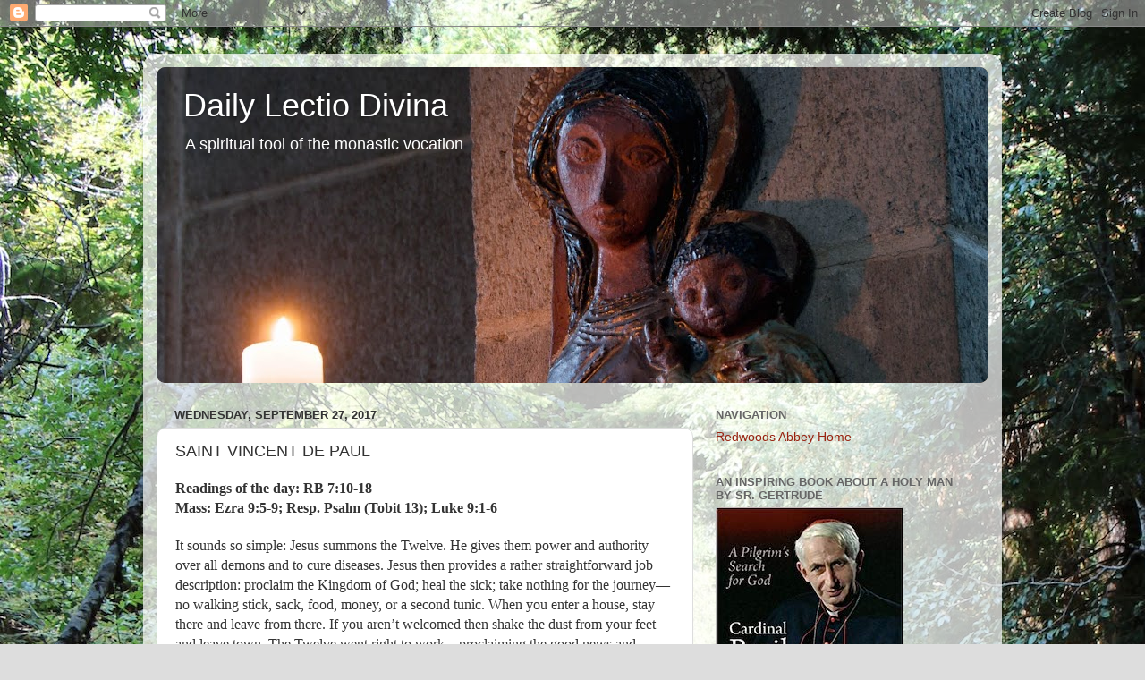

--- FILE ---
content_type: text/html; charset=UTF-8
request_url: https://redwoodsabbey.blogspot.com/2017/09/saint-vincent-de-paul.html
body_size: 18753
content:
<!DOCTYPE html>
<html class='v2' dir='ltr' lang='en' xmlns='http://www.w3.org/1999/xhtml' xmlns:b='http://www.google.com/2005/gml/b' xmlns:data='http://www.google.com/2005/gml/data' xmlns:expr='http://www.google.com/2005/gml/expr'>
<head>
<link href='https://www.blogger.com/static/v1/widgets/335934321-css_bundle_v2.css' rel='stylesheet' type='text/css'/>
<meta content='width=1100' name='viewport'/>
<meta content='text/html; charset=UTF-8' http-equiv='Content-Type'/>
<meta content='blogger' name='generator'/>
<link href='https://redwoodsabbey.blogspot.com/favicon.ico' rel='icon' type='image/x-icon'/>
<link href='http://redwoodsabbey.blogspot.com/2017/09/saint-vincent-de-paul.html' rel='canonical'/>
<link rel="alternate" type="application/atom+xml" title="Daily Lectio Divina - Atom" href="https://redwoodsabbey.blogspot.com/feeds/posts/default" />
<link rel="alternate" type="application/rss+xml" title="Daily Lectio Divina - RSS" href="https://redwoodsabbey.blogspot.com/feeds/posts/default?alt=rss" />
<link rel="service.post" type="application/atom+xml" title="Daily Lectio Divina - Atom" href="https://www.blogger.com/feeds/4098270936409267042/posts/default" />

<link rel="alternate" type="application/atom+xml" title="Daily Lectio Divina - Atom" href="https://redwoodsabbey.blogspot.com/feeds/7479139386388282959/comments/default" />
<!--Can't find substitution for tag [blog.ieCssRetrofitLinks]-->
<link href='https://blogger.googleusercontent.com/img/b/R29vZ2xl/AVvXsEiGN-67WReuvNZClIt08FJVsgvzHMOkeOs0bWs9Jhx1icYsSJje18yckqjTHcQtrk1NNjE3A_gK-ptUBDAq4s1_aisnTB4RlVy_9aNqiPDnq56hAApiGpyJQDW4-L8kkP_ZQun8px57bxM/s320/Tricent.jpg' rel='image_src'/>
<meta content='http://redwoodsabbey.blogspot.com/2017/09/saint-vincent-de-paul.html' property='og:url'/>
<meta content='SAINT VINCENT DE PAUL  ' property='og:title'/>
<meta content=' Readings of the day: RB 7:10-18   Mass: Ezra 9:5-9; Resp. Psalm (Tobit 13); Luke 9:1-6     It sounds so simple: Jesus summons the Twelve. H...' property='og:description'/>
<meta content='https://blogger.googleusercontent.com/img/b/R29vZ2xl/AVvXsEiGN-67WReuvNZClIt08FJVsgvzHMOkeOs0bWs9Jhx1icYsSJje18yckqjTHcQtrk1NNjE3A_gK-ptUBDAq4s1_aisnTB4RlVy_9aNqiPDnq56hAApiGpyJQDW4-L8kkP_ZQun8px57bxM/w1200-h630-p-k-no-nu/Tricent.jpg' property='og:image'/>
<title>Daily Lectio Divina: SAINT VINCENT DE PAUL  </title>
<style id='page-skin-1' type='text/css'><!--
/*-----------------------------------------------
Blogger Template Style
Name:     Picture Window
Designer: Blogger
URL:      www.blogger.com
----------------------------------------------- */
/* Content
----------------------------------------------- */
body {
font: normal normal 15px Arial, Tahoma, Helvetica, FreeSans, sans-serif;
color: #333333;
background: #dddddd url(//4.bp.blogspot.com/-OIVwtgTLU20/Wd7MsIn3vEI/AAAAAAAADNk/BK6Mc2UsDb0A8o6ffOStjQwEifjBNn5fACK4BGAYYCw/s0/background.jpg) no-repeat fixed top left;
}
html body .region-inner {
min-width: 0;
max-width: 100%;
width: auto;
}
.content-outer {
font-size: 90%;
}
a:link {
text-decoration:none;
color: #992211;
}
a:visited {
text-decoration:none;
color: #771100;
}
a:hover {
text-decoration:underline;
color: #cc4411;
}
.content-outer {
background: transparent url(https://resources.blogblog.com/blogblog/data/1kt/transparent/white80.png) repeat scroll top left;
-moz-border-radius: 15px;
-webkit-border-radius: 15px;
-goog-ms-border-radius: 15px;
border-radius: 15px;
-moz-box-shadow: 0 0 3px rgba(0, 0, 0, .15);
-webkit-box-shadow: 0 0 3px rgba(0, 0, 0, .15);
-goog-ms-box-shadow: 0 0 3px rgba(0, 0, 0, .15);
box-shadow: 0 0 3px rgba(0, 0, 0, .15);
margin: 30px auto;
}
.content-inner {
padding: 15px;
}
/* Header
----------------------------------------------- */
.header-outer {
background: #351c02 url(https://resources.blogblog.com/blogblog/data/1kt/transparent/header_gradient_shade.png) repeat-x scroll top left;
_background-image: none;
color: #ffffff;
-moz-border-radius: 10px;
-webkit-border-radius: 10px;
-goog-ms-border-radius: 10px;
border-radius: 10px;
}
.Header img, .Header #header-inner {
-moz-border-radius: 10px;
-webkit-border-radius: 10px;
-goog-ms-border-radius: 10px;
border-radius: 10px;
}
.header-inner .Header .titlewrapper,
.header-inner .Header .descriptionwrapper {
padding-left: 30px;
padding-right: 30px;
}
.Header h1 {
font: normal normal 36px Arial, Tahoma, Helvetica, FreeSans, sans-serif;
text-shadow: 1px 1px 3px rgba(0, 0, 0, 0.3);
}
.Header h1 a {
color: #ffffff;
}
.Header .description {
font-size: 130%;
}
/* Tabs
----------------------------------------------- */
.tabs-inner {
margin: .5em 0 0;
padding: 0;
}
.tabs-inner .section {
margin: 0;
}
.tabs-inner .widget ul {
padding: 0;
background: #f5f5f5 url(https://resources.blogblog.com/blogblog/data/1kt/transparent/tabs_gradient_shade.png) repeat scroll bottom;
-moz-border-radius: 10px;
-webkit-border-radius: 10px;
-goog-ms-border-radius: 10px;
border-radius: 10px;
}
.tabs-inner .widget li {
border: none;
}
.tabs-inner .widget li a {
display: inline-block;
padding: .5em 1em;
margin-right: 0;
color: #992211;
font: normal normal 15px Arial, Tahoma, Helvetica, FreeSans, sans-serif;
-moz-border-radius: 0 0 0 0;
-webkit-border-top-left-radius: 0;
-webkit-border-top-right-radius: 0;
-goog-ms-border-radius: 0 0 0 0;
border-radius: 0 0 0 0;
background: transparent none no-repeat scroll top left;
border-right: 1px solid #cccccc;
}
.tabs-inner .widget li:first-child a {
padding-left: 1.25em;
-moz-border-radius-topleft: 10px;
-moz-border-radius-bottomleft: 10px;
-webkit-border-top-left-radius: 10px;
-webkit-border-bottom-left-radius: 10px;
-goog-ms-border-top-left-radius: 10px;
-goog-ms-border-bottom-left-radius: 10px;
border-top-left-radius: 10px;
border-bottom-left-radius: 10px;
}
.tabs-inner .widget li.selected a,
.tabs-inner .widget li a:hover {
position: relative;
z-index: 1;
background: #ffffff url(https://resources.blogblog.com/blogblog/data/1kt/transparent/tabs_gradient_shade.png) repeat scroll bottom;
color: #000000;
-moz-box-shadow: 0 0 0 rgba(0, 0, 0, .15);
-webkit-box-shadow: 0 0 0 rgba(0, 0, 0, .15);
-goog-ms-box-shadow: 0 0 0 rgba(0, 0, 0, .15);
box-shadow: 0 0 0 rgba(0, 0, 0, .15);
}
/* Headings
----------------------------------------------- */
h2 {
font: bold normal 13px Arial, Tahoma, Helvetica, FreeSans, sans-serif;
text-transform: uppercase;
color: #666666;
margin: .5em 0;
}
/* Main
----------------------------------------------- */
.main-outer {
background: transparent none repeat scroll top center;
-moz-border-radius: 0 0 0 0;
-webkit-border-top-left-radius: 0;
-webkit-border-top-right-radius: 0;
-webkit-border-bottom-left-radius: 0;
-webkit-border-bottom-right-radius: 0;
-goog-ms-border-radius: 0 0 0 0;
border-radius: 0 0 0 0;
-moz-box-shadow: 0 0 0 rgba(0, 0, 0, .15);
-webkit-box-shadow: 0 0 0 rgba(0, 0, 0, .15);
-goog-ms-box-shadow: 0 0 0 rgba(0, 0, 0, .15);
box-shadow: 0 0 0 rgba(0, 0, 0, .15);
}
.main-inner {
padding: 15px 5px 20px;
}
.main-inner .column-center-inner {
padding: 0 0;
}
.main-inner .column-left-inner {
padding-left: 0;
}
.main-inner .column-right-inner {
padding-right: 0;
}
/* Posts
----------------------------------------------- */
h3.post-title {
margin: 0;
font: normal normal 18px Arial, Tahoma, Helvetica, FreeSans, sans-serif;
}
.comments h4 {
margin: 1em 0 0;
font: normal normal 18px Arial, Tahoma, Helvetica, FreeSans, sans-serif;
}
.date-header span {
color: #333333;
}
.post-outer {
background-color: #ffffff;
border: solid 1px #dddddd;
-moz-border-radius: 10px;
-webkit-border-radius: 10px;
border-radius: 10px;
-goog-ms-border-radius: 10px;
padding: 15px 20px;
margin: 0 -20px 20px;
}
.post-body {
line-height: 1.4;
font-size: 110%;
position: relative;
}
.post-header {
margin: 0 0 1.5em;
color: #999999;
line-height: 1.6;
}
.post-footer {
margin: .5em 0 0;
color: #999999;
line-height: 1.6;
}
#blog-pager {
font-size: 140%
}
#comments .comment-author {
padding-top: 1.5em;
border-top: dashed 1px #ccc;
border-top: dashed 1px rgba(128, 128, 128, .5);
background-position: 0 1.5em;
}
#comments .comment-author:first-child {
padding-top: 0;
border-top: none;
}
.avatar-image-container {
margin: .2em 0 0;
}
/* Comments
----------------------------------------------- */
.comments .comments-content .icon.blog-author {
background-repeat: no-repeat;
background-image: url([data-uri]);
}
.comments .comments-content .loadmore a {
border-top: 1px solid #cc4411;
border-bottom: 1px solid #cc4411;
}
.comments .continue {
border-top: 2px solid #cc4411;
}
/* Widgets
----------------------------------------------- */
.widget ul, .widget #ArchiveList ul.flat {
padding: 0;
list-style: none;
}
.widget ul li, .widget #ArchiveList ul.flat li {
border-top: dashed 1px #ccc;
border-top: dashed 1px rgba(128, 128, 128, .5);
}
.widget ul li:first-child, .widget #ArchiveList ul.flat li:first-child {
border-top: none;
}
.widget .post-body ul {
list-style: disc;
}
.widget .post-body ul li {
border: none;
}
/* Footer
----------------------------------------------- */
.footer-outer {
color:#eeeeee;
background: transparent url(https://resources.blogblog.com/blogblog/data/1kt/transparent/black50.png) repeat scroll top left;
-moz-border-radius: 10px 10px 10px 10px;
-webkit-border-top-left-radius: 10px;
-webkit-border-top-right-radius: 10px;
-webkit-border-bottom-left-radius: 10px;
-webkit-border-bottom-right-radius: 10px;
-goog-ms-border-radius: 10px 10px 10px 10px;
border-radius: 10px 10px 10px 10px;
-moz-box-shadow: 0 0 0 rgba(0, 0, 0, .15);
-webkit-box-shadow: 0 0 0 rgba(0, 0, 0, .15);
-goog-ms-box-shadow: 0 0 0 rgba(0, 0, 0, .15);
box-shadow: 0 0 0 rgba(0, 0, 0, .15);
}
.footer-inner {
padding: 10px 5px 20px;
}
.footer-outer a {
color: #ffffdd;
}
.footer-outer a:visited {
color: #cccc99;
}
.footer-outer a:hover {
color: #ffffff;
}
.footer-outer .widget h2 {
color: #bbbbbb;
}
/* Mobile
----------------------------------------------- */
html body.mobile {
height: auto;
}
html body.mobile {
min-height: 480px;
background-size: 100% auto;
}
.mobile .body-fauxcolumn-outer {
background: transparent none repeat scroll top left;
}
html .mobile .mobile-date-outer, html .mobile .blog-pager {
border-bottom: none;
background: transparent none repeat scroll top center;
margin-bottom: 10px;
}
.mobile .date-outer {
background: transparent none repeat scroll top center;
}
.mobile .header-outer, .mobile .main-outer,
.mobile .post-outer, .mobile .footer-outer {
-moz-border-radius: 0;
-webkit-border-radius: 0;
-goog-ms-border-radius: 0;
border-radius: 0;
}
.mobile .content-outer,
.mobile .main-outer,
.mobile .post-outer {
background: inherit;
border: none;
}
.mobile .content-outer {
font-size: 100%;
}
.mobile-link-button {
background-color: #992211;
}
.mobile-link-button a:link, .mobile-link-button a:visited {
color: #ffffff;
}
.mobile-index-contents {
color: #333333;
}
.mobile .tabs-inner .PageList .widget-content {
background: #ffffff url(https://resources.blogblog.com/blogblog/data/1kt/transparent/tabs_gradient_shade.png) repeat scroll bottom;
color: #000000;
}
.mobile .tabs-inner .PageList .widget-content .pagelist-arrow {
border-left: 1px solid #cccccc;
}

--></style>
<style id='template-skin-1' type='text/css'><!--
body {
min-width: 960px;
}
.content-outer, .content-fauxcolumn-outer, .region-inner {
min-width: 960px;
max-width: 960px;
_width: 960px;
}
.main-inner .columns {
padding-left: 0;
padding-right: 330px;
}
.main-inner .fauxcolumn-center-outer {
left: 0;
right: 330px;
/* IE6 does not respect left and right together */
_width: expression(this.parentNode.offsetWidth -
parseInt("0") -
parseInt("330px") + 'px');
}
.main-inner .fauxcolumn-left-outer {
width: 0;
}
.main-inner .fauxcolumn-right-outer {
width: 330px;
}
.main-inner .column-left-outer {
width: 0;
right: 100%;
margin-left: -0;
}
.main-inner .column-right-outer {
width: 330px;
margin-right: -330px;
}
#layout {
min-width: 0;
}
#layout .content-outer {
min-width: 0;
width: 800px;
}
#layout .region-inner {
min-width: 0;
width: auto;
}
body#layout div.add_widget {
padding: 8px;
}
body#layout div.add_widget a {
margin-left: 32px;
}
--></style>
<style>
    body {background-image:url(\/\/4.bp.blogspot.com\/-OIVwtgTLU20\/Wd7MsIn3vEI\/AAAAAAAADNk\/BK6Mc2UsDb0A8o6ffOStjQwEifjBNn5fACK4BGAYYCw\/s0\/background.jpg);}
    
@media (max-width: 200px) { body {background-image:url(\/\/4.bp.blogspot.com\/-OIVwtgTLU20\/Wd7MsIn3vEI\/AAAAAAAADNk\/BK6Mc2UsDb0A8o6ffOStjQwEifjBNn5fACK4BGAYYCw\/w200\/background.jpg);}}
@media (max-width: 400px) and (min-width: 201px) { body {background-image:url(\/\/4.bp.blogspot.com\/-OIVwtgTLU20\/Wd7MsIn3vEI\/AAAAAAAADNk\/BK6Mc2UsDb0A8o6ffOStjQwEifjBNn5fACK4BGAYYCw\/w400\/background.jpg);}}
@media (max-width: 800px) and (min-width: 401px) { body {background-image:url(\/\/4.bp.blogspot.com\/-OIVwtgTLU20\/Wd7MsIn3vEI\/AAAAAAAADNk\/BK6Mc2UsDb0A8o6ffOStjQwEifjBNn5fACK4BGAYYCw\/w800\/background.jpg);}}
@media (max-width: 1200px) and (min-width: 801px) { body {background-image:url(\/\/4.bp.blogspot.com\/-OIVwtgTLU20\/Wd7MsIn3vEI\/AAAAAAAADNk\/BK6Mc2UsDb0A8o6ffOStjQwEifjBNn5fACK4BGAYYCw\/w1200\/background.jpg);}}
/* Last tag covers anything over one higher than the previous max-size cap. */
@media (min-width: 1201px) { body {background-image:url(\/\/4.bp.blogspot.com\/-OIVwtgTLU20\/Wd7MsIn3vEI\/AAAAAAAADNk\/BK6Mc2UsDb0A8o6ffOStjQwEifjBNn5fACK4BGAYYCw\/w1600\/background.jpg);}}
  </style>
<link href='https://www.blogger.com/dyn-css/authorization.css?targetBlogID=4098270936409267042&amp;zx=e60267d2-16de-45a1-8a34-9a2afaecc977' media='none' onload='if(media!=&#39;all&#39;)media=&#39;all&#39;' rel='stylesheet'/><noscript><link href='https://www.blogger.com/dyn-css/authorization.css?targetBlogID=4098270936409267042&amp;zx=e60267d2-16de-45a1-8a34-9a2afaecc977' rel='stylesheet'/></noscript>
<meta name='google-adsense-platform-account' content='ca-host-pub-1556223355139109'/>
<meta name='google-adsense-platform-domain' content='blogspot.com'/>

</head>
<body class='loading variant-shade'>
<div class='navbar section' id='navbar' name='Navbar'><div class='widget Navbar' data-version='1' id='Navbar1'><script type="text/javascript">
    function setAttributeOnload(object, attribute, val) {
      if(window.addEventListener) {
        window.addEventListener('load',
          function(){ object[attribute] = val; }, false);
      } else {
        window.attachEvent('onload', function(){ object[attribute] = val; });
      }
    }
  </script>
<div id="navbar-iframe-container"></div>
<script type="text/javascript" src="https://apis.google.com/js/platform.js"></script>
<script type="text/javascript">
      gapi.load("gapi.iframes:gapi.iframes.style.bubble", function() {
        if (gapi.iframes && gapi.iframes.getContext) {
          gapi.iframes.getContext().openChild({
              url: 'https://www.blogger.com/navbar/4098270936409267042?po\x3d7479139386388282959\x26origin\x3dhttps://redwoodsabbey.blogspot.com',
              where: document.getElementById("navbar-iframe-container"),
              id: "navbar-iframe"
          });
        }
      });
    </script><script type="text/javascript">
(function() {
var script = document.createElement('script');
script.type = 'text/javascript';
script.src = '//pagead2.googlesyndication.com/pagead/js/google_top_exp.js';
var head = document.getElementsByTagName('head')[0];
if (head) {
head.appendChild(script);
}})();
</script>
</div></div>
<div class='body-fauxcolumns'>
<div class='fauxcolumn-outer body-fauxcolumn-outer'>
<div class='cap-top'>
<div class='cap-left'></div>
<div class='cap-right'></div>
</div>
<div class='fauxborder-left'>
<div class='fauxborder-right'></div>
<div class='fauxcolumn-inner'>
</div>
</div>
<div class='cap-bottom'>
<div class='cap-left'></div>
<div class='cap-right'></div>
</div>
</div>
</div>
<div class='content'>
<div class='content-fauxcolumns'>
<div class='fauxcolumn-outer content-fauxcolumn-outer'>
<div class='cap-top'>
<div class='cap-left'></div>
<div class='cap-right'></div>
</div>
<div class='fauxborder-left'>
<div class='fauxborder-right'></div>
<div class='fauxcolumn-inner'>
</div>
</div>
<div class='cap-bottom'>
<div class='cap-left'></div>
<div class='cap-right'></div>
</div>
</div>
</div>
<div class='content-outer'>
<div class='content-cap-top cap-top'>
<div class='cap-left'></div>
<div class='cap-right'></div>
</div>
<div class='fauxborder-left content-fauxborder-left'>
<div class='fauxborder-right content-fauxborder-right'></div>
<div class='content-inner'>
<header>
<div class='header-outer'>
<div class='header-cap-top cap-top'>
<div class='cap-left'></div>
<div class='cap-right'></div>
</div>
<div class='fauxborder-left header-fauxborder-left'>
<div class='fauxborder-right header-fauxborder-right'></div>
<div class='region-inner header-inner'>
<div class='header section' id='header' name='Header'><div class='widget Header' data-version='1' id='Header1'>
<div id='header-inner' style='background-image: url("https://blogger.googleusercontent.com/img/b/R29vZ2xl/AVvXsEhNoblTv55KvIpNCiOAV40K9RBg3VuKqLO42NgSmotlfa_4af-ar0VwnRbS6Mgq-OZ5JeyfSO_DDV1EhN_Qv-2k2Oi1SgvYGBggs3L2jPBv5KfOFiw59aAErOUAektkyhcz0bF29aNVejo/s930/OLRedwoodsmegacropped.jpg"); background-position: left; min-height: 353px; _height: 353px; background-repeat: no-repeat; '>
<div class='titlewrapper' style='background: transparent'>
<h1 class='title' style='background: transparent; border-width: 0px'>
<a href='https://redwoodsabbey.blogspot.com/'>
Daily Lectio Divina
</a>
</h1>
</div>
<div class='descriptionwrapper'>
<p class='description'><span>A spiritual tool of the monastic vocation</span></p>
</div>
</div>
</div></div>
</div>
</div>
<div class='header-cap-bottom cap-bottom'>
<div class='cap-left'></div>
<div class='cap-right'></div>
</div>
</div>
</header>
<div class='tabs-outer'>
<div class='tabs-cap-top cap-top'>
<div class='cap-left'></div>
<div class='cap-right'></div>
</div>
<div class='fauxborder-left tabs-fauxborder-left'>
<div class='fauxborder-right tabs-fauxborder-right'></div>
<div class='region-inner tabs-inner'>
<div class='tabs no-items section' id='crosscol' name='Cross-Column'></div>
<div class='tabs no-items section' id='crosscol-overflow' name='Cross-Column 2'></div>
</div>
</div>
<div class='tabs-cap-bottom cap-bottom'>
<div class='cap-left'></div>
<div class='cap-right'></div>
</div>
</div>
<div class='main-outer'>
<div class='main-cap-top cap-top'>
<div class='cap-left'></div>
<div class='cap-right'></div>
</div>
<div class='fauxborder-left main-fauxborder-left'>
<div class='fauxborder-right main-fauxborder-right'></div>
<div class='region-inner main-inner'>
<div class='columns fauxcolumns'>
<div class='fauxcolumn-outer fauxcolumn-center-outer'>
<div class='cap-top'>
<div class='cap-left'></div>
<div class='cap-right'></div>
</div>
<div class='fauxborder-left'>
<div class='fauxborder-right'></div>
<div class='fauxcolumn-inner'>
</div>
</div>
<div class='cap-bottom'>
<div class='cap-left'></div>
<div class='cap-right'></div>
</div>
</div>
<div class='fauxcolumn-outer fauxcolumn-left-outer'>
<div class='cap-top'>
<div class='cap-left'></div>
<div class='cap-right'></div>
</div>
<div class='fauxborder-left'>
<div class='fauxborder-right'></div>
<div class='fauxcolumn-inner'>
</div>
</div>
<div class='cap-bottom'>
<div class='cap-left'></div>
<div class='cap-right'></div>
</div>
</div>
<div class='fauxcolumn-outer fauxcolumn-right-outer'>
<div class='cap-top'>
<div class='cap-left'></div>
<div class='cap-right'></div>
</div>
<div class='fauxborder-left'>
<div class='fauxborder-right'></div>
<div class='fauxcolumn-inner'>
</div>
</div>
<div class='cap-bottom'>
<div class='cap-left'></div>
<div class='cap-right'></div>
</div>
</div>
<!-- corrects IE6 width calculation -->
<div class='columns-inner'>
<div class='column-center-outer'>
<div class='column-center-inner'>
<div class='main section' id='main' name='Main'><div class='widget Blog' data-version='1' id='Blog1'>
<div class='blog-posts hfeed'>

          <div class="date-outer">
        
<h2 class='date-header'><span>Wednesday, September 27, 2017</span></h2>

          <div class="date-posts">
        
<div class='post-outer'>
<div class='post hentry uncustomized-post-template' itemprop='blogPost' itemscope='itemscope' itemtype='http://schema.org/BlogPosting'>
<meta content='https://blogger.googleusercontent.com/img/b/R29vZ2xl/AVvXsEiGN-67WReuvNZClIt08FJVsgvzHMOkeOs0bWs9Jhx1icYsSJje18yckqjTHcQtrk1NNjE3A_gK-ptUBDAq4s1_aisnTB4RlVy_9aNqiPDnq56hAApiGpyJQDW4-L8kkP_ZQun8px57bxM/s320/Tricent.jpg' itemprop='image_url'/>
<meta content='4098270936409267042' itemprop='blogId'/>
<meta content='7479139386388282959' itemprop='postId'/>
<a name='7479139386388282959'></a>
<h3 class='post-title entry-title' itemprop='name'>
SAINT VINCENT DE PAUL  
</h3>
<div class='post-header'>
<div class='post-header-line-1'></div>
</div>
<div class='post-body entry-content' id='post-body-7479139386388282959' itemprop='description articleBody'>
<div class="MsoNormal" style="font-family: Calibri, sans-serif; font-size: 11pt; margin: 0in 0in 0.0001pt;">
<b style="font-size: 11pt;"><span style="font-family: 'Times New Roman', serif; font-size: 12pt;">Readings of the day: RB 7:10-18</span></b></div>
<div class="MsoNormal" style="font-family: Calibri, sans-serif; font-size: 11pt; margin: 0in 0in 0.0001pt;">
<b><span style="font-family: 'Times New Roman', serif; font-size: 12pt;">Mass: Ezra 9:5-9; Resp. Psalm (Tobit 13); Luke 9:1-6<o:p></o:p></span></b></div>
<div class="MsoNormal" style="font-family: Calibri, sans-serif; font-size: 11pt; margin: 0in 0in 0.0001pt;">
<br /></div>
<div class="MsoNormal" style="font-family: Calibri, sans-serif; font-size: 11pt; margin: 0in 0in 0.0001pt;">
<span style="font-family: 'Times New Roman', serif; font-size: 12pt;">It sounds so simple: Jesus summons the Twelve. He gives them power and authority over all demons and to cure diseases. Jesus then provides a rather straightforward job description: proclaim the Kingdom of God; heal the sick; take nothing for the journey&#8212;no walking stick, sack, food, money, or a second tunic. When you enter a house, stay there and leave from there. If you aren&#8217;t welcomed then shake the dust from your feet and leave town. The Twelve went right to work&#8212;proclaiming the good news and curing diseases&#8212;everywhere. O blessed are those who hear the word of God and act on it. Why do I make it so complicated?<o:p></o:p></span></div>
<div class="MsoNormal" style="font-family: Calibri, sans-serif; font-size: 11pt; margin: 0in 0in 0.0001pt;">
<br /></div>
<div align="center" class="MsoNormal" style="font-family: Calibri, sans-serif; font-size: 11pt; margin: 0in 0in 0.0001pt; text-align: center;">
<a href="https://blogger.googleusercontent.com/img/b/R29vZ2xl/AVvXsEiGN-67WReuvNZClIt08FJVsgvzHMOkeOs0bWs9Jhx1icYsSJje18yckqjTHcQtrk1NNjE3A_gK-ptUBDAq4s1_aisnTB4RlVy_9aNqiPDnq56hAApiGpyJQDW4-L8kkP_ZQun8px57bxM/s1600/Tricent.jpg" imageanchor="1" style="clear: left; float: left; margin-bottom: 1em; margin-right: 1em;"><img border="0" data-original-height="772" data-original-width="600" height="320" src="https://blogger.googleusercontent.com/img/b/R29vZ2xl/AVvXsEiGN-67WReuvNZClIt08FJVsgvzHMOkeOs0bWs9Jhx1icYsSJje18yckqjTHcQtrk1NNjE3A_gK-ptUBDAq4s1_aisnTB4RlVy_9aNqiPDnq56hAApiGpyJQDW4-L8kkP_ZQun8px57bxM/s320/Tricent.jpg" width="248" /></a><span style="font-family: 'Times New Roman', serif; font-size: 12pt;">&nbsp;</span></div>
<div align="center" class="MsoNormal" style="font-family: Calibri, sans-serif; font-size: 11pt; margin: 0in 0in 0.0001pt; text-align: center;">
<b><span style="font-family: 'Times New Roman', serif; font-size: 12pt;">Trust in the Lord with all your heart;<o:p></o:p></span></b></div>
<div align="center" class="MsoNormal" style="font-family: Calibri, sans-serif; font-size: 11pt; margin: 0in 0in 0.0001pt; text-align: center;">
<b><span style="font-family: 'Times New Roman', serif; font-size: 12pt;">and do not rely on your own insight.<o:p></o:p></span></b></div>
<div align="center" class="MsoNormal" style="font-family: Calibri, sans-serif; font-size: 11pt; margin: 0in 0in 0.0001pt; text-align: center;">
<b><span style="font-family: 'Times New Roman', serif; font-size: 12pt;">In all your ways acknowledge him,<o:p></o:p></span></b></div>
<div align="center" class="MsoNormal" style="font-family: Calibri, sans-serif; font-size: 11pt; margin: 0in 0in 0.0001pt; text-align: center;">
<b><span style="font-family: 'Times New Roman', serif; font-size: 12pt;">and he will make straight your paths.<o:p></o:p></span></b></div>
<div align="center" class="MsoNormal" style="font-family: Calibri, sans-serif; font-size: 11pt; margin: 0in 0in 0.0001pt; text-align: center;">
<b><span style="font-family: 'Times New Roman', serif; font-size: 12pt;">(Proverbs 3:5-6)<o:p></o:p></span></b></div>
<div align="center" class="MsoNormal" style="font-family: Calibri, sans-serif; font-size: 11pt; margin: 0in 0in 0.0001pt; text-align: center;">
<b><span style="font-family: 'Times New Roman', serif; font-size: 12pt;"><br /></span></b></div>
<div align="center" class="MsoNormal" style="font-family: Calibri, sans-serif; font-size: 11pt; margin: 0in 0in 0.0001pt; text-align: center;">
<br /></div>
<div align="center" class="MsoNormal" style="font-family: Calibri, sans-serif; font-size: 11pt; margin: 0in 0in 0.0001pt; text-align: center;">
<b><span style="font-family: 'Times New Roman', serif; font-size: 12pt;">SAINT VINCENT DE PAUL, PRAY FOR US.<o:p></o:p></span></b></div>
<div class="MsoNormal" style="font-family: Calibri, sans-serif; font-size: 11pt; margin: 0in 0in 0.0001pt;">
<br /></div>
<div style='clear: both;'></div>
</div>
<div class='post-footer'>
<div class='post-footer-line post-footer-line-1'>
<span class='post-author vcard'>
Posted by
<span class='fn' itemprop='author' itemscope='itemscope' itemtype='http://schema.org/Person'>
<meta content='https://www.blogger.com/profile/03937691061517795874' itemprop='url'/>
<a class='g-profile' href='https://www.blogger.com/profile/03937691061517795874' rel='author' title='author profile'>
<span itemprop='name'>Sr. Gertrude Feick</span>
</a>
</span>
</span>
<span class='post-timestamp'>
at
<meta content='http://redwoodsabbey.blogspot.com/2017/09/saint-vincent-de-paul.html' itemprop='url'/>
<a class='timestamp-link' href='https://redwoodsabbey.blogspot.com/2017/09/saint-vincent-de-paul.html' rel='bookmark' title='permanent link'><abbr class='published' itemprop='datePublished' title='2017-09-27T05:38:00-07:00'>5:38&#8239;AM</abbr></a>
</span>
<span class='post-comment-link'>
</span>
<span class='post-icons'>
<span class='item-control blog-admin pid-271941647'>
<a href='https://www.blogger.com/post-edit.g?blogID=4098270936409267042&postID=7479139386388282959&from=pencil' title='Edit Post'>
<img alt='' class='icon-action' height='18' src='https://resources.blogblog.com/img/icon18_edit_allbkg.gif' width='18'/>
</a>
</span>
</span>
<div class='post-share-buttons goog-inline-block'>
<a class='goog-inline-block share-button sb-email' href='https://www.blogger.com/share-post.g?blogID=4098270936409267042&postID=7479139386388282959&target=email' target='_blank' title='Email This'><span class='share-button-link-text'>Email This</span></a><a class='goog-inline-block share-button sb-blog' href='https://www.blogger.com/share-post.g?blogID=4098270936409267042&postID=7479139386388282959&target=blog' onclick='window.open(this.href, "_blank", "height=270,width=475"); return false;' target='_blank' title='BlogThis!'><span class='share-button-link-text'>BlogThis!</span></a><a class='goog-inline-block share-button sb-twitter' href='https://www.blogger.com/share-post.g?blogID=4098270936409267042&postID=7479139386388282959&target=twitter' target='_blank' title='Share to X'><span class='share-button-link-text'>Share to X</span></a><a class='goog-inline-block share-button sb-facebook' href='https://www.blogger.com/share-post.g?blogID=4098270936409267042&postID=7479139386388282959&target=facebook' onclick='window.open(this.href, "_blank", "height=430,width=640"); return false;' target='_blank' title='Share to Facebook'><span class='share-button-link-text'>Share to Facebook</span></a><a class='goog-inline-block share-button sb-pinterest' href='https://www.blogger.com/share-post.g?blogID=4098270936409267042&postID=7479139386388282959&target=pinterest' target='_blank' title='Share to Pinterest'><span class='share-button-link-text'>Share to Pinterest</span></a>
</div>
</div>
<div class='post-footer-line post-footer-line-2'>
<span class='post-labels'>
Labels:
<a href='https://redwoodsabbey.blogspot.com/search/label/Discipleship' rel='tag'>Discipleship</a>,
<a href='https://redwoodsabbey.blogspot.com/search/label/lectio' rel='tag'>lectio</a>
</span>
</div>
<div class='post-footer-line post-footer-line-3'>
<span class='post-location'>
</span>
</div>
</div>
</div>
<div class='comments' id='comments'>
<a name='comments'></a>
<h4>No comments:</h4>
<div id='Blog1_comments-block-wrapper'>
<dl class='avatar-comment-indent' id='comments-block'>
</dl>
</div>
<p class='comment-footer'>
<div class='comment-form'>
<a name='comment-form'></a>
<h4 id='comment-post-message'>Post a Comment</h4>
<p>
</p>
<a href='https://www.blogger.com/comment/frame/4098270936409267042?po=7479139386388282959&hl=en&saa=85391&origin=https://redwoodsabbey.blogspot.com' id='comment-editor-src'></a>
<iframe allowtransparency='true' class='blogger-iframe-colorize blogger-comment-from-post' frameborder='0' height='410px' id='comment-editor' name='comment-editor' src='' width='100%'></iframe>
<script src='https://www.blogger.com/static/v1/jsbin/2830521187-comment_from_post_iframe.js' type='text/javascript'></script>
<script type='text/javascript'>
      BLOG_CMT_createIframe('https://www.blogger.com/rpc_relay.html');
    </script>
</div>
</p>
</div>
</div>

        </div></div>
      
</div>
<div class='blog-pager' id='blog-pager'>
<span id='blog-pager-newer-link'>
<a class='blog-pager-newer-link' href='https://redwoodsabbey.blogspot.com/2017/09/saint-wenceslaus-saint-lawrence-ruiz.html' id='Blog1_blog-pager-newer-link' title='Newer Post'>Newer Post</a>
</span>
<span id='blog-pager-older-link'>
<a class='blog-pager-older-link' href='https://redwoodsabbey.blogspot.com/2017/09/saints-cosmas-and-damian.html' id='Blog1_blog-pager-older-link' title='Older Post'>Older Post</a>
</span>
<a class='home-link' href='https://redwoodsabbey.blogspot.com/'>Home</a>
</div>
<div class='clear'></div>
<div class='post-feeds'>
<div class='feed-links'>
Subscribe to:
<a class='feed-link' href='https://redwoodsabbey.blogspot.com/feeds/7479139386388282959/comments/default' target='_blank' type='application/atom+xml'>Post Comments (Atom)</a>
</div>
</div>
</div></div>
</div>
</div>
<div class='column-left-outer'>
<div class='column-left-inner'>
<aside>
</aside>
</div>
</div>
<div class='column-right-outer'>
<div class='column-right-inner'>
<aside>
<div class='sidebar section' id='sidebar-right-1'><div class='widget LinkList' data-version='1' id='LinkList2'>
<h2>Navigation</h2>
<div class='widget-content'>
<ul>
<li><a href='https://www.redwoodsabbey.org/home'>Redwoods Abbey Home</a></li>
</ul>
<div class='clear'></div>
</div>
</div><div class='widget Image' data-version='1' id='Image3'>
<h2>An Inspiring Book about a Holy Man by Sr. Gertrude</h2>
<div class='widget-content'>
<a href='https://www.amazon.com/Cardinal-Basil-Hume-Pilgrims-Search/dp/0852449402/ref=sr_1_2?dchild=1&keywords=cardinal+hume&qid=1630260902&sr=8-2'>
<img alt='An Inspiring Book about a Holy Man by Sr. Gertrude' height='323' id='Image3_img' src='https://blogger.googleusercontent.com/img/b/R29vZ2xl/AVvXsEiNm75TBlngMwbBxuODK4TSvhMbupgyZLuX79UPtrkONpyaXKDMvotV8dUMYMn-MYDrX5JF7J954DgWTZOvg5pTXPqa_XeduyVzgddHclUAgj5LgRxcTL3L1sC0kSP60WfB-mAXjswv0jE/s323/basil+hume.jpg' width='210'/>
</a>
<br/>
<span class='caption'>Order online at Amazon.com</span>
</div>
<div class='clear'></div>
</div><div class='widget Image' data-version='1' id='Image1'>
<h2>Sr. Gertrude Feick, OCSO</h2>
<div class='widget-content'>
<img alt='Sr. Gertrude Feick, OCSO' height='352' id='Image1_img' src='https://blogger.googleusercontent.com/img/b/R29vZ2xl/AVvXsEhSM2hlJ6AO9X5496GgRMUXqafyvvrFQnRmNGYELC4mqRQaVf3-AsvR031kPYGgA7WJnpe2UxX9YoKKAoRFIQS-CscdxQgnG7TfJfnLMNsEFWEuDqHDncElKjvAZjvmUrkZwK2TdoILBIE/s352/Gertrude+Feick+%252COCSO+Solemn+Profession+-+145+of+174+%25281%2529.jpg' width='258'/>
<br/>
</div>
<div class='clear'></div>
</div><div class='widget Text' data-version='1' id='Text3'>
<h2 class='title'>About Sr Gertrude</h2>
<div class='widget-content'>
<p class="MsoNormal" face="&quot;" size="11pt" style="font-style: normal; line-height: normal; margin: 0in 0in 0.0001pt;">Warm greetings from the voice behind the text. I am Sr Gertrude, OCSO the newest addition to the community at Redwoods, making my Solemn Profession on the Feast of All Saints, 2021 . Two people inspire me to share with you, namely, St Thomas Aquinas (d. 1274) and Cardinal Basil Hume (d. 1999). St Thomas taught that we are to pass onto others the fruit of our contemplation. Cardinal Hume once said: &#8216;there should be in every monk a potential Trappist,&#8217; or rather, &#8216;there should be a little regret that this great vocation was not offered to us. If we have that thought within us, we will be saved from activism: will be spared the danger of failing to see the hand of God in our lives, the hand of God in our work.&#8217; I hold a Doctorate in Sacred Theology and enjoy reading novels and keeping fit. </p><p class="MsoNormal" face="&quot;" size="11pt" style="font-style: normal; line-height: normal; margin: 0in 0in 0.0001pt;"><br /></p><p class="MsoNormal" face="&quot;" size="11pt" style="font-style: normal; line-height: normal; margin: 0in 0in 0.0001pt;"></p><blockquote><p class="MsoNormal" face="&quot;" size="11pt" style="line-height: normal; margin: 0in 0in 0.0001pt;"><i>Listen readily to holy reading and devote yourselves often to prayer.    </i><i style="font-size: 100%;">(RB 4:55-56)</i></p><div style="font-style: normal;"></div></blockquote><div style="font-style: normal;"><br /></div>
</div>
<div class='clear'></div>
</div><div class='widget Image' data-version='1' id='Image2'>
<div class='widget-content'>
<img alt='' height='263' id='Image2_img' src='https://blogger.googleusercontent.com/img/b/R29vZ2xl/AVvXsEganzAZAwxJCT3dCW3fxyUBVEQV-dXtO18ugI5WqvWY8UiRxb85KFg08Sia4eBb_oC_ukt1fcyudlHOGwAW50C5mHcp1jRAy8Em_bROf2NlinEDLOG3B-N9GI9yGnhR6kB8kmQMQr2Qdqw/s350/IMG_0436.JPG' width='350'/>
<br/>
</div>
<div class='clear'></div>
</div><div class='widget Text' data-version='1' id='Text2'>
<h2 class='title'>About Redwoods Monastery</h2>
<div class='widget-content'>
Our Cistercian monastic roots began in France in 1098 by Benedictines, who desiring a God-centered life, embraced the values of simplicity, poverty, silence, continual prayer and personal transformation. This vision of the early Cistercians is uniquely expressed for our time: creative fidelity in response to God&#8217;s call, seeking and finding God in the ordinary experience of daily living, embracing the centrality of love as one grows in union with Christ. <div><br /></div><div>Redwoods Monastery is rooted in this spiritual heritage and makes it available today through the communal practices of the Divine Office, daily Eucharist, divine reading and study, meditation and prayer, manual labor, and hospitality to guests. We are located on 300 acres of old growth redwood forest in Northern California where God&#8217;s voice is readily heard in the pristine beauty of the natural environment. We are deeply committed to preserving our forests, rivers, and wildlife.    Visit our website at <a href="http://www.redwoodsabbey.org/">http://www.redwoodsabbey.org/</a>. </div><div>Email <a href="mailto:vocations@redwoodsabbey.org">vocationdirector@redwoodsabbey.org</a><br /><br /><br /><br /><br /><br /></div>
</div>
<div class='clear'></div>
</div><div class='widget LinkList' data-version='1' id='LinkList1'>
<h2>Links to Rule of St Benedict</h2>
<div class='widget-content'>
<ul>
<li><a href='http://www.osb.org/rb/text/toc.html#toc'>RB by Chapters</a></li>
<li><a href='https://www.cistercianpublications.org/Products/GetSample/MW019P/9780879070199'>Thomas Merton Conferences on the Rule</a></li>
<li><a href='http://www.eriebenedictines.org/daily-rule'>Daily Reading And Commentary</a></li>
</ul>
<div class='clear'></div>
</div>
</div><div class='widget Label' data-version='1' id='Label1'>
<h2>Labels</h2>
<div class='widget-content list-label-widget-content'>
<ul>
<li>
<a dir='ltr' href='https://redwoodsabbey.blogspot.com/search/label/Prayer'>Prayer</a>
<span dir='ltr'>(408)</span>
</li>
<li>
<a dir='ltr' href='https://redwoodsabbey.blogspot.com/search/label/Ordinary%20Time'>Ordinary Time</a>
<span dir='ltr'>(389)</span>
</li>
<li>
<a dir='ltr' href='https://redwoodsabbey.blogspot.com/search/label/Faith'>Faith</a>
<span dir='ltr'>(325)</span>
</li>
<li>
<a dir='ltr' href='https://redwoodsabbey.blogspot.com/search/label/lectio'>lectio</a>
<span dir='ltr'>(136)</span>
</li>
<li>
<a dir='ltr' href='https://redwoodsabbey.blogspot.com/search/label/love'>love</a>
<span dir='ltr'>(125)</span>
</li>
<li>
<a dir='ltr' href='https://redwoodsabbey.blogspot.com/search/label/Easter%20Season'>Easter Season</a>
<span dir='ltr'>(78)</span>
</li>
<li>
<a dir='ltr' href='https://redwoodsabbey.blogspot.com/search/label/Mercy'>Mercy</a>
<span dir='ltr'>(57)</span>
</li>
<li>
<a dir='ltr' href='https://redwoodsabbey.blogspot.com/search/label/Peace'>Peace</a>
<span dir='ltr'>(54)</span>
</li>
<li>
<a dir='ltr' href='https://redwoodsabbey.blogspot.com/search/label/Blessed%20Virgin%20Mary'>Blessed Virgin Mary</a>
<span dir='ltr'>(50)</span>
</li>
<li>
<a dir='ltr' href='https://redwoodsabbey.blogspot.com/search/label/Humility'>Humility</a>
<span dir='ltr'>(47)</span>
</li>
<li>
<a dir='ltr' href='https://redwoodsabbey.blogspot.com/search/label/Discipleship'>Discipleship</a>
<span dir='ltr'>(46)</span>
</li>
<li>
<a dir='ltr' href='https://redwoodsabbey.blogspot.com/search/label/Forgiveness'>Forgiveness</a>
<span dir='ltr'>(46)</span>
</li>
<li>
<a dir='ltr' href='https://redwoodsabbey.blogspot.com/search/label/Hope'>Hope</a>
<span dir='ltr'>(40)</span>
</li>
<li>
<a dir='ltr' href='https://redwoodsabbey.blogspot.com/search/label/Christmas'>Christmas</a>
<span dir='ltr'>(38)</span>
</li>
<li>
<a dir='ltr' href='https://redwoodsabbey.blogspot.com/search/label/Lent'>Lent</a>
<span dir='ltr'>(37)</span>
</li>
<li>
<a dir='ltr' href='https://redwoodsabbey.blogspot.com/search/label/Joy'>Joy</a>
<span dir='ltr'>(35)</span>
</li>
<li>
<a dir='ltr' href='https://redwoodsabbey.blogspot.com/search/label/Rule%20of%20St%20Benedict'>Rule of St Benedict</a>
<span dir='ltr'>(29)</span>
</li>
<li>
<a dir='ltr' href='https://redwoodsabbey.blogspot.com/search/label/Trust'>Trust</a>
<span dir='ltr'>(29)</span>
</li>
<li>
<a dir='ltr' href='https://redwoodsabbey.blogspot.com/search/label/Jesus'>Jesus</a>
<span dir='ltr'>(27)</span>
</li>
<li>
<a dir='ltr' href='https://redwoodsabbey.blogspot.com/search/label/Cross'>Cross</a>
<span dir='ltr'>(22)</span>
</li>
<li>
<a dir='ltr' href='https://redwoodsabbey.blogspot.com/search/label/Heart'>Heart</a>
<span dir='ltr'>(21)</span>
</li>
<li>
<a dir='ltr' href='https://redwoodsabbey.blogspot.com/search/label/Charity'>Charity</a>
<span dir='ltr'>(18)</span>
</li>
<li>
<a dir='ltr' href='https://redwoodsabbey.blogspot.com/search/label/Mother%20of%20God'>Mother of God</a>
<span dir='ltr'>(17)</span>
</li>
<li>
<a dir='ltr' href='https://redwoodsabbey.blogspot.com/search/label/Cistercian%20Spirituality'>Cistercian Spirituality</a>
<span dir='ltr'>(16)</span>
</li>
<li>
<a dir='ltr' href='https://redwoodsabbey.blogspot.com/search/label/Grace'>Grace</a>
<span dir='ltr'>(16)</span>
</li>
<li>
<a dir='ltr' href='https://redwoodsabbey.blogspot.com/search/label/Perseverance'>Perseverance</a>
<span dir='ltr'>(16)</span>
</li>
<li>
<a dir='ltr' href='https://redwoodsabbey.blogspot.com/search/label/Compassion'>Compassion</a>
<span dir='ltr'>(15)</span>
</li>
<li>
<a dir='ltr' href='https://redwoodsabbey.blogspot.com/search/label/Holy%20Spirit'>Holy Spirit</a>
<span dir='ltr'>(15)</span>
</li>
<li>
<a dir='ltr' href='https://redwoodsabbey.blogspot.com/search/label/Gratitude'>Gratitude</a>
<span dir='ltr'>(14)</span>
</li>
<li>
<a dir='ltr' href='https://redwoodsabbey.blogspot.com/search/label/Suffering'>Suffering</a>
<span dir='ltr'>(14)</span>
</li>
<li>
<a dir='ltr' href='https://redwoodsabbey.blogspot.com/search/label/Vocation'>Vocation</a>
<span dir='ltr'>(14)</span>
</li>
<li>
<a dir='ltr' href='https://redwoodsabbey.blogspot.com/search/label/Eucharist'>Eucharist</a>
<span dir='ltr'>(13)</span>
</li>
<li>
<a dir='ltr' href='https://redwoodsabbey.blogspot.com/search/label/Conversion'>Conversion</a>
<span dir='ltr'>(12)</span>
</li>
<li>
<a dir='ltr' href='https://redwoodsabbey.blogspot.com/search/label/Doing%20God%27s%20will'>Doing God&#39;s will</a>
<span dir='ltr'>(12)</span>
</li>
<li>
<a dir='ltr' href='https://redwoodsabbey.blogspot.com/search/label/Epiphany'>Epiphany</a>
<span dir='ltr'>(12)</span>
</li>
<li>
<a dir='ltr' href='https://redwoodsabbey.blogspot.com/search/label/Listening'>Listening</a>
<span dir='ltr'>(11)</span>
</li>
<li>
<a dir='ltr' href='https://redwoodsabbey.blogspot.com/search/label/Saint%20Joseph'>Saint Joseph</a>
<span dir='ltr'>(11)</span>
</li>
<li>
<a dir='ltr' href='https://redwoodsabbey.blogspot.com/search/label/Wisdom'>Wisdom</a>
<span dir='ltr'>(11)</span>
</li>
<li>
<a dir='ltr' href='https://redwoodsabbey.blogspot.com/search/label/Community'>Community</a>
<span dir='ltr'>(10)</span>
</li>
<li>
<a dir='ltr' href='https://redwoodsabbey.blogspot.com/search/label/Discernment'>Discernment</a>
<span dir='ltr'>(10)</span>
</li>
<li>
<a dir='ltr' href='https://redwoodsabbey.blogspot.com/search/label/Ash%20Wednesday'>Ash Wednesday</a>
<span dir='ltr'>(9)</span>
</li>
<li>
<a dir='ltr' href='https://redwoodsabbey.blogspot.com/search/label/Contemplation'>Contemplation</a>
<span dir='ltr'>(9)</span>
</li>
<li>
<a dir='ltr' href='https://redwoodsabbey.blogspot.com/search/label/Holy%20Week'>Holy Week</a>
<span dir='ltr'>(9)</span>
</li>
<li>
<a dir='ltr' href='https://redwoodsabbey.blogspot.com/search/label/Praise%20of%20God'>Praise of God</a>
<span dir='ltr'>(9)</span>
</li>
<li>
<a dir='ltr' href='https://redwoodsabbey.blogspot.com/search/label/Resurrection'>Resurrection</a>
<span dir='ltr'>(9)</span>
</li>
<li>
<a dir='ltr' href='https://redwoodsabbey.blogspot.com/search/label/Tools%20for%20Good%20Works'>Tools for Good Works</a>
<span dir='ltr'>(9)</span>
</li>
<li>
<a dir='ltr' href='https://redwoodsabbey.blogspot.com/search/label/Truth'>Truth</a>
<span dir='ltr'>(9)</span>
</li>
<li>
<a dir='ltr' href='https://redwoodsabbey.blogspot.com/search/label/Witness'>Witness</a>
<span dir='ltr'>(9)</span>
</li>
<li>
<a dir='ltr' href='https://redwoodsabbey.blogspot.com/search/label/martyrdom'>martyrdom</a>
<span dir='ltr'>(9)</span>
</li>
<li>
<a dir='ltr' href='https://redwoodsabbey.blogspot.com/search/label/Self%20Knowledge'>Self Knowledge</a>
<span dir='ltr'>(8)</span>
</li>
<li>
<a dir='ltr' href='https://redwoodsabbey.blogspot.com/search/label/Thanksgiving'>Thanksgiving</a>
<span dir='ltr'>(8)</span>
</li>
<li>
<a dir='ltr' href='https://redwoodsabbey.blogspot.com/search/label/Unceasing%20Prayer'>Unceasing Prayer</a>
<span dir='ltr'>(8)</span>
</li>
<li>
<a dir='ltr' href='https://redwoodsabbey.blogspot.com/search/label/Word'>Word</a>
<span dir='ltr'>(8)</span>
</li>
<li>
<a dir='ltr' href='https://redwoodsabbey.blogspot.com/search/label/Angels'>Angels</a>
<span dir='ltr'>(7)</span>
</li>
<li>
<a dir='ltr' href='https://redwoodsabbey.blogspot.com/search/label/Children%20of%20God'>Children of God</a>
<span dir='ltr'>(7)</span>
</li>
<li>
<a dir='ltr' href='https://redwoodsabbey.blogspot.com/search/label/Liturgy'>Liturgy</a>
<span dir='ltr'>(7)</span>
</li>
<li>
<a dir='ltr' href='https://redwoodsabbey.blogspot.com/search/label/Psalms'>Psalms</a>
<span dir='ltr'>(7)</span>
</li>
<li>
<a dir='ltr' href='https://redwoodsabbey.blogspot.com/search/label/Sacred%20Heart'>Sacred Heart</a>
<span dir='ltr'>(7)</span>
</li>
<li>
<a dir='ltr' href='https://redwoodsabbey.blogspot.com/search/label/Unconditional%20Love'>Unconditional Love</a>
<span dir='ltr'>(7)</span>
</li>
<li>
<a dir='ltr' href='https://redwoodsabbey.blogspot.com/search/label/heart%20of%20Jesus'>heart of Jesus</a>
<span dir='ltr'>(7)</span>
</li>
<li>
<a dir='ltr' href='https://redwoodsabbey.blogspot.com/search/label/work'>work</a>
<span dir='ltr'>(7)</span>
</li>
<li>
<a dir='ltr' href='https://redwoodsabbey.blogspot.com/search/label/Baptism'>Baptism</a>
<span dir='ltr'>(6)</span>
</li>
<li>
<a dir='ltr' href='https://redwoodsabbey.blogspot.com/search/label/God%27s%20Will'>God&#39;s Will</a>
<span dir='ltr'>(6)</span>
</li>
<li>
<a dir='ltr' href='https://redwoodsabbey.blogspot.com/search/label/Good%20Shepherd'>Good Shepherd</a>
<span dir='ltr'>(6)</span>
</li>
<li>
<a dir='ltr' href='https://redwoodsabbey.blogspot.com/search/label/Gospel'>Gospel</a>
<span dir='ltr'>(6)</span>
</li>
<li>
<a dir='ltr' href='https://redwoodsabbey.blogspot.com/search/label/Pope%20Francis'>Pope Francis</a>
<span dir='ltr'>(6)</span>
</li>
<li>
<a dir='ltr' href='https://redwoodsabbey.blogspot.com/search/label/The%20Solemnity%20of%20the%20Assumption%20of%20the%20Blessed%20Virgin%20Mary'>The Solemnity of the Assumption of the Blessed Virgin Mary</a>
<span dir='ltr'>(6)</span>
</li>
<li>
<a dir='ltr' href='https://redwoodsabbey.blogspot.com/search/label/Evangelization'>Evangelization</a>
<span dir='ltr'>(5)</span>
</li>
<li>
<a dir='ltr' href='https://redwoodsabbey.blogspot.com/search/label/Freedom'>Freedom</a>
<span dir='ltr'>(5)</span>
</li>
<li>
<a dir='ltr' href='https://redwoodsabbey.blogspot.com/search/label/Kindness'>Kindness</a>
<span dir='ltr'>(5)</span>
</li>
<li>
<a dir='ltr' href='https://redwoodsabbey.blogspot.com/search/label/Monastic%20Experience%20Weekend'>Monastic Experience Weekend</a>
<span dir='ltr'>(5)</span>
</li>
<li>
<a dir='ltr' href='https://redwoodsabbey.blogspot.com/search/label/Pentecost'>Pentecost</a>
<span dir='ltr'>(5)</span>
</li>
<li>
<a dir='ltr' href='https://redwoodsabbey.blogspot.com/search/label/Relationships'>Relationships</a>
<span dir='ltr'>(5)</span>
</li>
<li>
<a dir='ltr' href='https://redwoodsabbey.blogspot.com/search/label/Third%20Week%20of%20Lent'>Third Week of Lent</a>
<span dir='ltr'>(5)</span>
</li>
<li>
<a dir='ltr' href='https://redwoodsabbey.blogspot.com/search/label/Unity'>Unity</a>
<span dir='ltr'>(5)</span>
</li>
<li>
<a dir='ltr' href='https://redwoodsabbey.blogspot.com/search/label/Week%20of%20Prayer%20for%20Christian%20Unity'>Week of Prayer for Christian Unity</a>
<span dir='ltr'>(5)</span>
</li>
<li>
<a dir='ltr' href='https://redwoodsabbey.blogspot.com/search/label/hospitality'>hospitality</a>
<span dir='ltr'>(5)</span>
</li>
<li>
<a dir='ltr' href='https://redwoodsabbey.blogspot.com/search/label/reverence'>reverence</a>
<span dir='ltr'>(5)</span>
</li>
<li>
<a dir='ltr' href='https://redwoodsabbey.blogspot.com/search/label/All%20Souls%27%20Day'>All Souls&#39; Day</a>
<span dir='ltr'>(4)</span>
</li>
<li>
<a dir='ltr' href='https://redwoodsabbey.blogspot.com/search/label/Archangels'>Archangels</a>
<span dir='ltr'>(4)</span>
</li>
<li>
<a dir='ltr' href='https://redwoodsabbey.blogspot.com/search/label/Christmas%20Eve'>Christmas Eve</a>
<span dir='ltr'>(4)</span>
</li>
<li>
<a dir='ltr' href='https://redwoodsabbey.blogspot.com/search/label/Corpus%20Christi'>Corpus Christi</a>
<span dir='ltr'>(4)</span>
</li>
<li>
<a dir='ltr' href='https://redwoodsabbey.blogspot.com/search/label/Easter%20Sunday'>Easter Sunday</a>
<span dir='ltr'>(4)</span>
</li>
<li>
<a dir='ltr' href='https://redwoodsabbey.blogspot.com/search/label/Family'>Family</a>
<span dir='ltr'>(4)</span>
</li>
<li>
<a dir='ltr' href='https://redwoodsabbey.blogspot.com/search/label/Feast'>Feast</a>
<span dir='ltr'>(4)</span>
</li>
<li>
<a dir='ltr' href='https://redwoodsabbey.blogspot.com/search/label/Friends'>Friends</a>
<span dir='ltr'>(4)</span>
</li>
<li>
<a dir='ltr' href='https://redwoodsabbey.blogspot.com/search/label/Fruits%20of%20the%20Holy%20Spirit'>Fruits of the Holy Spirit</a>
<span dir='ltr'>(4)</span>
</li>
<li>
<a dir='ltr' href='https://redwoodsabbey.blogspot.com/search/label/Gifts%20of%20the%20Holy%20Spirit'>Gifts of the Holy Spirit</a>
<span dir='ltr'>(4)</span>
</li>
<li>
<a dir='ltr' href='https://redwoodsabbey.blogspot.com/search/label/Holy%20Trinity'>Holy Trinity</a>
<span dir='ltr'>(4)</span>
</li>
<li>
<a dir='ltr' href='https://redwoodsabbey.blogspot.com/search/label/Kingdom%20of%20God'>Kingdom of God</a>
<span dir='ltr'>(4)</span>
</li>
<li>
<a dir='ltr' href='https://redwoodsabbey.blogspot.com/search/label/Poverty'>Poverty</a>
<span dir='ltr'>(4)</span>
</li>
<li>
<a dir='ltr' href='https://redwoodsabbey.blogspot.com/search/label/School%20of%20Charity'>School of Charity</a>
<span dir='ltr'>(4)</span>
</li>
<li>
<a dir='ltr' href='https://redwoodsabbey.blogspot.com/search/label/Searching%20for%20God'>Searching for God</a>
<span dir='ltr'>(4)</span>
</li>
<li>
<a dir='ltr' href='https://redwoodsabbey.blogspot.com/search/label/Temptation'>Temptation</a>
<span dir='ltr'>(4)</span>
</li>
<li>
<a dir='ltr' href='https://redwoodsabbey.blogspot.com/search/label/The%20Lord%27s%20Prayer'>The Lord&#39;s Prayer</a>
<span dir='ltr'>(4)</span>
</li>
<li>
<a dir='ltr' href='https://redwoodsabbey.blogspot.com/search/label/The%20Nativity%20of%20the%20Lord'>The Nativity of the Lord</a>
<span dir='ltr'>(4)</span>
</li>
<li>
<a dir='ltr' href='https://redwoodsabbey.blogspot.com/search/label/Trust%20in%20the%20Lord'>Trust in the Lord</a>
<span dir='ltr'>(4)</span>
</li>
<li>
<a dir='ltr' href='https://redwoodsabbey.blogspot.com/search/label/Worship'>Worship</a>
<span dir='ltr'>(4)</span>
</li>
<li>
<a dir='ltr' href='https://redwoodsabbey.blogspot.com/search/label/beauty'>beauty</a>
<span dir='ltr'>(4)</span>
</li>
<li>
<a dir='ltr' href='https://redwoodsabbey.blogspot.com/search/label/trials'>trials</a>
<span dir='ltr'>(4)</span>
</li>
<li>
<a dir='ltr' href='https://redwoodsabbey.blogspot.com/search/label/virtue'>virtue</a>
<span dir='ltr'>(4)</span>
</li>
<li>
<a dir='ltr' href='https://redwoodsabbey.blogspot.com/search/label/zeal'>zeal</a>
<span dir='ltr'>(4)</span>
</li>
<li>
<a dir='ltr' href='https://redwoodsabbey.blogspot.com/search/label/Abbot'>Abbot</a>
<span dir='ltr'>(3)</span>
</li>
<li>
<a dir='ltr' href='https://redwoodsabbey.blogspot.com/search/label/Anger'>Anger</a>
<span dir='ltr'>(3)</span>
</li>
<li>
<a dir='ltr' href='https://redwoodsabbey.blogspot.com/search/label/Ascension%20of%20the%20Lord'>Ascension of the Lord</a>
<span dir='ltr'>(3)</span>
</li>
<li>
<a dir='ltr' href='https://redwoodsabbey.blogspot.com/search/label/Bread%20of%20Life'>Bread of Life</a>
<span dir='ltr'>(3)</span>
</li>
<li>
<a dir='ltr' href='https://redwoodsabbey.blogspot.com/search/label/Call'>Call</a>
<span dir='ltr'>(3)</span>
</li>
<li>
<a dir='ltr' href='https://redwoodsabbey.blogspot.com/search/label/Christ'>Christ</a>
<span dir='ltr'>(3)</span>
</li>
<li>
<a dir='ltr' href='https://redwoodsabbey.blogspot.com/search/label/Christ%20the%20King'>Christ the King</a>
<span dir='ltr'>(3)</span>
</li>
<li>
<a dir='ltr' href='https://redwoodsabbey.blogspot.com/search/label/Day%20of%20Prayer%20for%20the%20Legal%20Protection%20of%20Unborn%20Children'>Day of Prayer for the Legal Protection of Unborn Children</a>
<span dir='ltr'>(3)</span>
</li>
<li>
<a dir='ltr' href='https://redwoodsabbey.blogspot.com/search/label/Discipline'>Discipline</a>
<span dir='ltr'>(3)</span>
</li>
<li>
<a dir='ltr' href='https://redwoodsabbey.blogspot.com/search/label/Following%20Jesus'>Following Jesus</a>
<span dir='ltr'>(3)</span>
</li>
<li>
<a dir='ltr' href='https://redwoodsabbey.blogspot.com/search/label/Healer'>Healer</a>
<span dir='ltr'>(3)</span>
</li>
<li>
<a dir='ltr' href='https://redwoodsabbey.blogspot.com/search/label/Holy%20Innocents'>Holy Innocents</a>
<span dir='ltr'>(3)</span>
</li>
<li>
<a dir='ltr' href='https://redwoodsabbey.blogspot.com/search/label/Holy%20Saturday'>Holy Saturday</a>
<span dir='ltr'>(3)</span>
</li>
<li>
<a dir='ltr' href='https://redwoodsabbey.blogspot.com/search/label/Holy%20Thursday'>Holy Thursday</a>
<span dir='ltr'>(3)</span>
</li>
<li>
<a dir='ltr' href='https://redwoodsabbey.blogspot.com/search/label/Immaculate%20Conception'>Immaculate Conception</a>
<span dir='ltr'>(3)</span>
</li>
<li>
<a dir='ltr' href='https://redwoodsabbey.blogspot.com/search/label/Our%20Lady'>Our Lady</a>
<span dir='ltr'>(3)</span>
</li>
<li>
<a dir='ltr' href='https://redwoodsabbey.blogspot.com/search/label/Purity%20of%20Heart'>Purity of Heart</a>
<span dir='ltr'>(3)</span>
</li>
<li>
<a dir='ltr' href='https://redwoodsabbey.blogspot.com/search/label/Repentance'>Repentance</a>
<span dir='ltr'>(3)</span>
</li>
<li>
<a dir='ltr' href='https://redwoodsabbey.blogspot.com/search/label/Restraint%20of%20Speech'>Restraint of Speech</a>
<span dir='ltr'>(3)</span>
</li>
<li>
<a dir='ltr' href='https://redwoodsabbey.blogspot.com/search/label/Transfiguration'>Transfiguration</a>
<span dir='ltr'>(3)</span>
</li>
<li>
<a dir='ltr' href='https://redwoodsabbey.blogspot.com/search/label/World%20Day%20of%20the%20Poor'>World Day of the Poor</a>
<span dir='ltr'>(3)</span>
</li>
<li>
<a dir='ltr' href='https://redwoodsabbey.blogspot.com/search/label/abbess'>abbess</a>
<span dir='ltr'>(3)</span>
</li>
<li>
<a dir='ltr' href='https://redwoodsabbey.blogspot.com/search/label/penance'>penance</a>
<span dir='ltr'>(3)</span>
</li>
<li>
<a dir='ltr' href='https://redwoodsabbey.blogspot.com/search/label/reading'>reading</a>
<span dir='ltr'>(3)</span>
</li>
<li>
<a dir='ltr' href='https://redwoodsabbey.blogspot.com/search/label/waiting%20for%20the%20Lord'>waiting for the Lord</a>
<span dir='ltr'>(3)</span>
</li>
<li>
<a dir='ltr' href='https://redwoodsabbey.blogspot.com/search/label/All%20Saints%27%20Day'>All Saints&#39; Day</a>
<span dir='ltr'>(2)</span>
</li>
<li>
<a dir='ltr' href='https://redwoodsabbey.blogspot.com/search/label/Apostle%20Paul'>Apostle Paul</a>
<span dir='ltr'>(2)</span>
</li>
<li>
<a dir='ltr' href='https://redwoodsabbey.blogspot.com/search/label/Awareness%20of%20God'>Awareness of God</a>
<span dir='ltr'>(2)</span>
</li>
<li>
<a dir='ltr' href='https://redwoodsabbey.blogspot.com/search/label/Beloved'>Beloved</a>
<span dir='ltr'>(2)</span>
</li>
<li>
<a dir='ltr' href='https://redwoodsabbey.blogspot.com/search/label/Benedictine%20saints'>Benedictine saints</a>
<span dir='ltr'>(2)</span>
</li>
<li>
<a dir='ltr' href='https://redwoodsabbey.blogspot.com/search/label/Care%20of%20the%20sick'>Care of the sick</a>
<span dir='ltr'>(2)</span>
</li>
<li>
<a dir='ltr' href='https://redwoodsabbey.blogspot.com/search/label/Communion'>Communion</a>
<span dir='ltr'>(2)</span>
</li>
<li>
<a dir='ltr' href='https://redwoodsabbey.blogspot.com/search/label/Dedication%20of%20the%20Basilica%20of%20Saint%20Mary%20Major'>Dedication of the Basilica of Saint Mary Major</a>
<span dir='ltr'>(2)</span>
</li>
<li>
<a dir='ltr' href='https://redwoodsabbey.blogspot.com/search/label/Emmanuel'>Emmanuel</a>
<span dir='ltr'>(2)</span>
</li>
<li>
<a dir='ltr' href='https://redwoodsabbey.blogspot.com/search/label/Friday%20of%20the%20Passion%20of%20the%20Lord%3B%20Good%20Friday'>Friday of the Passion of the Lord; Good Friday</a>
<span dir='ltr'>(2)</span>
</li>
<li>
<a dir='ltr' href='https://redwoodsabbey.blogspot.com/search/label/Good%20Friday'>Good Friday</a>
<span dir='ltr'>(2)</span>
</li>
<li>
<a dir='ltr' href='https://redwoodsabbey.blogspot.com/search/label/Image%20of%20God'>Image of God</a>
<span dir='ltr'>(2)</span>
</li>
<li>
<a dir='ltr' href='https://redwoodsabbey.blogspot.com/search/label/Mercy%20of%20God'>Mercy of God</a>
<span dir='ltr'>(2)</span>
</li>
<li>
<a dir='ltr' href='https://redwoodsabbey.blogspot.com/search/label/Mindfulness'>Mindfulness</a>
<span dir='ltr'>(2)</span>
</li>
<li>
<a dir='ltr' href='https://redwoodsabbey.blogspot.com/search/label/Presence%20of%20God'>Presence of God</a>
<span dir='ltr'>(2)</span>
</li>
<li>
<a dir='ltr' href='https://redwoodsabbey.blogspot.com/search/label/Spiritual%20Motherhood'>Spiritual Motherhood</a>
<span dir='ltr'>(2)</span>
</li>
<li>
<a dir='ltr' href='https://redwoodsabbey.blogspot.com/search/label/Spiritual%20Poverty'>Spiritual Poverty</a>
<span dir='ltr'>(2)</span>
</li>
<li>
<a dir='ltr' href='https://redwoodsabbey.blogspot.com/search/label/Third%20Sunday%20of%20Lent'>Third Sunday of Lent</a>
<span dir='ltr'>(2)</span>
</li>
<li>
<a dir='ltr' href='https://redwoodsabbey.blogspot.com/search/label/Thursday%20after%20Ash%20Wednesday'>Thursday after Ash Wednesday</a>
<span dir='ltr'>(2)</span>
</li>
<li>
<a dir='ltr' href='https://redwoodsabbey.blogspot.com/search/label/Trinity'>Trinity</a>
<span dir='ltr'>(2)</span>
</li>
<li>
<a dir='ltr' href='https://redwoodsabbey.blogspot.com/search/label/Vine'>Vine</a>
<span dir='ltr'>(2)</span>
</li>
<li>
<a dir='ltr' href='https://redwoodsabbey.blogspot.com/search/label/Watchfulness'>Watchfulness</a>
<span dir='ltr'>(2)</span>
</li>
<li>
<a dir='ltr' href='https://redwoodsabbey.blogspot.com/search/label/Water'>Water</a>
<span dir='ltr'>(2)</span>
</li>
<li>
<a dir='ltr' href='https://redwoodsabbey.blogspot.com/search/label/Work%20of%20God'>Work of God</a>
<span dir='ltr'>(2)</span>
</li>
<li>
<a dir='ltr' href='https://redwoodsabbey.blogspot.com/search/label/World%20Day%20for%20Consecrated%20Life'>World Day for Consecrated Life</a>
<span dir='ltr'>(2)</span>
</li>
<li>
<a dir='ltr' href='https://redwoodsabbey.blogspot.com/search/label/World%20Day%20of%20Prayer%20for%20the%20Care%20of%20Creation'>World Day of Prayer for the Care of Creation</a>
<span dir='ltr'>(2)</span>
</li>
<li>
<a dir='ltr' href='https://redwoodsabbey.blogspot.com/search/label/confession'>confession</a>
<span dir='ltr'>(2)</span>
</li>
<li>
<a dir='ltr' href='https://redwoodsabbey.blogspot.com/search/label/grumbling'>grumbling</a>
<span dir='ltr'>(2)</span>
</li>
<li>
<a dir='ltr' href='https://redwoodsabbey.blogspot.com/search/label/hardships'>hardships</a>
<span dir='ltr'>(2)</span>
</li>
<li>
<a dir='ltr' href='https://redwoodsabbey.blogspot.com/search/label/renunciation'>renunciation</a>
<span dir='ltr'>(2)</span>
</li>
<li>
<a dir='ltr' href='https://redwoodsabbey.blogspot.com/search/label/the%20Cross'>the Cross</a>
<span dir='ltr'>(2)</span>
</li>
<li>
<a dir='ltr' href='https://redwoodsabbey.blogspot.com/search/label/thirst'>thirst</a>
<span dir='ltr'>(2)</span>
</li>
<li>
<a dir='ltr' href='https://redwoodsabbey.blogspot.com/search/label/virtues'>virtues</a>
<span dir='ltr'>(2)</span>
</li>
<li>
<a dir='ltr' href='https://redwoodsabbey.blogspot.com/search/label/Alberic'>Alberic</a>
<span dir='ltr'>(1)</span>
</li>
<li>
<a dir='ltr' href='https://redwoodsabbey.blogspot.com/search/label/All%20Saints%20of%20the%20Benedictine%20Family'>All Saints of the Benedictine Family</a>
<span dir='ltr'>(1)</span>
</li>
<li>
<a dir='ltr' href='https://redwoodsabbey.blogspot.com/search/label/All%20the%20Saints%20of%20Africa'>All the Saints of Africa</a>
<span dir='ltr'>(1)</span>
</li>
<li>
<a dir='ltr' href='https://redwoodsabbey.blogspot.com/search/label/All%20the%20Saints%20of%20Ireland'>All the Saints of Ireland</a>
<span dir='ltr'>(1)</span>
</li>
<li>
<a dir='ltr' href='https://redwoodsabbey.blogspot.com/search/label/Annunciation'>Annunciation</a>
<span dir='ltr'>(1)</span>
</li>
<li>
<a dir='ltr' href='https://redwoodsabbey.blogspot.com/search/label/Beatification%20of%20Trappist%20Monks'>Beatification of Trappist Monks</a>
<span dir='ltr'>(1)</span>
</li>
<li>
<a dir='ltr' href='https://redwoodsabbey.blogspot.com/search/label/Beatitude'>Beatitude</a>
<span dir='ltr'>(1)</span>
</li>
<li>
<a dir='ltr' href='https://redwoodsabbey.blogspot.com/search/label/Bl.%20Guerric%20of%20Igny'>Bl. Guerric of Igny</a>
<span dir='ltr'>(1)</span>
</li>
<li>
<a dir='ltr' href='https://redwoodsabbey.blogspot.com/search/label/Blessed%20Beatrice%20of%20Nazareth'>Blessed Beatrice of Nazareth</a>
<span dir='ltr'>(1)</span>
</li>
<li>
<a dir='ltr' href='https://redwoodsabbey.blogspot.com/search/label/Blessed%20Christian%20de%20Cherge'>Blessed Christian de Cherge</a>
<span dir='ltr'>(1)</span>
</li>
<li>
<a dir='ltr' href='https://redwoodsabbey.blogspot.com/search/label/Blessed%20Joseph-Marie%20Cassant'>Blessed Joseph-Marie Cassant</a>
<span dir='ltr'>(1)</span>
</li>
<li>
<a dir='ltr' href='https://redwoodsabbey.blogspot.com/search/label/Brothers%20of%20Atlas'>Brothers of Atlas</a>
<span dir='ltr'>(1)</span>
</li>
<li>
<a dir='ltr' href='https://redwoodsabbey.blogspot.com/search/label/Candlemas'>Candlemas</a>
<span dir='ltr'>(1)</span>
</li>
<li>
<a dir='ltr' href='https://redwoodsabbey.blogspot.com/search/label/Cardinal%20Basil%20Hume'>Cardinal Basil Hume</a>
<span dir='ltr'>(1)</span>
</li>
<li>
<a dir='ltr' href='https://redwoodsabbey.blogspot.com/search/label/Climate%20Change'>Climate Change</a>
<span dir='ltr'>(1)</span>
</li>
<li>
<a dir='ltr' href='https://redwoodsabbey.blogspot.com/search/label/Consecration'>Consecration</a>
<span dir='ltr'>(1)</span>
</li>
<li>
<a dir='ltr' href='https://redwoodsabbey.blogspot.com/search/label/Creator'>Creator</a>
<span dir='ltr'>(1)</span>
</li>
<li>
<a dir='ltr' href='https://redwoodsabbey.blogspot.com/search/label/Divine%20Mercy'>Divine Mercy</a>
<span dir='ltr'>(1)</span>
</li>
<li>
<a dir='ltr' href='https://redwoodsabbey.blogspot.com/search/label/Easter%20Vigil'>Easter Vigil</a>
<span dir='ltr'>(1)</span>
</li>
<li>
<a dir='ltr' href='https://redwoodsabbey.blogspot.com/search/label/Fathers%20of%20the%20Church'>Fathers of the Church</a>
<span dir='ltr'>(1)</span>
</li>
<li>
<a dir='ltr' href='https://redwoodsabbey.blogspot.com/search/label/Feast%20of%20All%20Saints'>Feast of All Saints</a>
<span dir='ltr'>(1)</span>
</li>
<li>
<a dir='ltr' href='https://redwoodsabbey.blogspot.com/search/label/Icon'>Icon</a>
<span dir='ltr'>(1)</span>
</li>
<li>
<a dir='ltr' href='https://redwoodsabbey.blogspot.com/search/label/Imitation%20of%20Christ'>Imitation of Christ</a>
<span dir='ltr'>(1)</span>
</li>
<li>
<a dir='ltr' href='https://redwoodsabbey.blogspot.com/search/label/Immersion%20Experience'>Immersion Experience</a>
<span dir='ltr'>(1)</span>
</li>
<li>
<a dir='ltr' href='https://redwoodsabbey.blogspot.com/search/label/Integrity'>Integrity</a>
<span dir='ltr'>(1)</span>
</li>
<li>
<a dir='ltr' href='https://redwoodsabbey.blogspot.com/search/label/Mystery'>Mystery</a>
<span dir='ltr'>(1)</span>
</li>
<li>
<a dir='ltr' href='https://redwoodsabbey.blogspot.com/search/label/Passion%20of%20Jesus%20Christ'>Passion of Jesus Christ</a>
<span dir='ltr'>(1)</span>
</li>
<li>
<a dir='ltr' href='https://redwoodsabbey.blogspot.com/search/label/Present%20Moment'>Present Moment</a>
<span dir='ltr'>(1)</span>
</li>
<li>
<a dir='ltr' href='https://redwoodsabbey.blogspot.com/search/label/Saint%20Antony'>Saint Antony</a>
<span dir='ltr'>(1)</span>
</li>
<li>
<a dir='ltr' href='https://redwoodsabbey.blogspot.com/search/label/Saint%20Clare'>Saint Clare</a>
<span dir='ltr'>(1)</span>
</li>
<li>
<a dir='ltr' href='https://redwoodsabbey.blogspot.com/search/label/Saint%20Ignatius%20of%20Loyola'>Saint Ignatius of Loyola</a>
<span dir='ltr'>(1)</span>
</li>
<li>
<a dir='ltr' href='https://redwoodsabbey.blogspot.com/search/label/Spiritual%20Childhood'>Spiritual Childhood</a>
<span dir='ltr'>(1)</span>
</li>
<li>
<a dir='ltr' href='https://redwoodsabbey.blogspot.com/search/label/Spiritual%20Pride'>Spiritual Pride</a>
<span dir='ltr'>(1)</span>
</li>
<li>
<a dir='ltr' href='https://redwoodsabbey.blogspot.com/search/label/St%20Brigid%20of%20Ireland'>St Brigid of Ireland</a>
<span dir='ltr'>(1)</span>
</li>
<li>
<a dir='ltr' href='https://redwoodsabbey.blogspot.com/search/label/Theology'>Theology</a>
<span dir='ltr'>(1)</span>
</li>
<li>
<a dir='ltr' href='https://redwoodsabbey.blogspot.com/search/label/Third%20Sunday%20of%20Easter'>Third Sunday of Easter</a>
<span dir='ltr'>(1)</span>
</li>
<li>
<a dir='ltr' href='https://redwoodsabbey.blogspot.com/search/label/Thirsting%20for%20God'>Thirsting for God</a>
<span dir='ltr'>(1)</span>
</li>
<li>
<a dir='ltr' href='https://redwoodsabbey.blogspot.com/search/label/Thirtieth%20Sunday%20in%20Ordinary%20Time'>Thirtieth Sunday in Ordinary Time</a>
<span dir='ltr'>(1)</span>
</li>
<li>
<a dir='ltr' href='https://redwoodsabbey.blogspot.com/search/label/Transformation'>Transformation</a>
<span dir='ltr'>(1)</span>
</li>
<li>
<a dir='ltr' href='https://redwoodsabbey.blogspot.com/search/label/Twenty-First%20Sunday%20in%20Ordinary%20Time'>Twenty-First Sunday in Ordinary Time</a>
<span dir='ltr'>(1)</span>
</li>
<li>
<a dir='ltr' href='https://redwoodsabbey.blogspot.com/search/label/Vigiles'>Vigiles</a>
<span dir='ltr'>(1)</span>
</li>
<li>
<a dir='ltr' href='https://redwoodsabbey.blogspot.com/search/label/Virgin%20of%20Mercy'>Virgin of Mercy</a>
<span dir='ltr'>(1)</span>
</li>
<li>
<a dir='ltr' href='https://redwoodsabbey.blogspot.com/search/label/Visitation'>Visitation</a>
<span dir='ltr'>(1)</span>
</li>
<li>
<a dir='ltr' href='https://redwoodsabbey.blogspot.com/search/label/Visitation%20of%20the%20Blessed%20Virgin%20Mary'>Visitation of the Blessed Virgin Mary</a>
<span dir='ltr'>(1)</span>
</li>
<li>
<a dir='ltr' href='https://redwoodsabbey.blogspot.com/search/label/Wedding%20Feast%20at%20Cana'>Wedding Feast at Cana</a>
<span dir='ltr'>(1)</span>
</li>
<li>
<a dir='ltr' href='https://redwoodsabbey.blogspot.com/search/label/World%20Communications%20Day'>World Communications Day</a>
<span dir='ltr'>(1)</span>
</li>
<li>
<a dir='ltr' href='https://redwoodsabbey.blogspot.com/search/label/World%20Day%20Against%20Child%20Labour'>World Day Against Child Labour</a>
<span dir='ltr'>(1)</span>
</li>
<li>
<a dir='ltr' href='https://redwoodsabbey.blogspot.com/search/label/World%20Day%20of%20Prayer%20and%20Fasting%20for%20Lebanon'>World Day of Prayer and Fasting for Lebanon</a>
<span dir='ltr'>(1)</span>
</li>
<li>
<a dir='ltr' href='https://redwoodsabbey.blogspot.com/search/label/World%20Day%20of%20Prayer%20for%20Vocations'>World Day of Prayer for Vocations</a>
<span dir='ltr'>(1)</span>
</li>
<li>
<a dir='ltr' href='https://redwoodsabbey.blogspot.com/search/label/World%20Day%20of%20Social%20Communications%202019'>World Day of Social Communications 2019</a>
<span dir='ltr'>(1)</span>
</li>
<li>
<a dir='ltr' href='https://redwoodsabbey.blogspot.com/search/label/World%20Day%20of%20the%20Sick'>World Day of the Sick</a>
<span dir='ltr'>(1)</span>
</li>
<li>
<a dir='ltr' href='https://redwoodsabbey.blogspot.com/search/label/World%20Mission%20Sunday'>World Mission Sunday</a>
<span dir='ltr'>(1)</span>
</li>
<li>
<a dir='ltr' href='https://redwoodsabbey.blogspot.com/search/label/World%20Youth%20Day'>World Youth Day</a>
<span dir='ltr'>(1)</span>
</li>
<li>
<a dir='ltr' href='https://redwoodsabbey.blogspot.com/search/label/attentiveness'>attentiveness</a>
<span dir='ltr'>(1)</span>
</li>
<li>
<a dir='ltr' href='https://redwoodsabbey.blogspot.com/search/label/fear%20of%20the%20lord'>fear of the lord</a>
<span dir='ltr'>(1)</span>
</li>
<li>
<a dir='ltr' href='https://redwoodsabbey.blogspot.com/search/label/intimacy'>intimacy</a>
<span dir='ltr'>(1)</span>
</li>
<li>
<a dir='ltr' href='https://redwoodsabbey.blogspot.com/search/label/persistence%20in%20prayer'>persistence in prayer</a>
<span dir='ltr'>(1)</span>
</li>
<li>
<a dir='ltr' href='https://redwoodsabbey.blogspot.com/search/label/sense%20of%20humor'>sense of humor</a>
<span dir='ltr'>(1)</span>
</li>
<li>
<a dir='ltr' href='https://redwoodsabbey.blogspot.com/search/label/tranquility'>tranquility</a>
<span dir='ltr'>(1)</span>
</li>
<li>
<a dir='ltr' href='https://redwoodsabbey.blogspot.com/search/label/transparency'>transparency</a>
<span dir='ltr'>(1)</span>
</li>
<li>
<a dir='ltr' href='https://redwoodsabbey.blogspot.com/search/label/vigilant'>vigilant</a>
<span dir='ltr'>(1)</span>
</li>
<li>
<a dir='ltr' href='https://redwoodsabbey.blogspot.com/search/label/woundedness'>woundedness</a>
<span dir='ltr'>(1)</span>
</li>
</ul>
<div class='clear'></div>
</div>
</div></div>
<table border='0' cellpadding='0' cellspacing='0' class='section-columns columns-2'>
<tbody>
<tr>
<td class='first columns-cell'>
<div class='sidebar section' id='sidebar-right-2-1'><div class='widget Profile' data-version='1' id='Profile1'>
<h2>Contributors</h2>
<div class='widget-content'>
<ul>
<li><a class='profile-name-link g-profile' href='https://www.blogger.com/profile/07496861248832895013' style='background-image: url(//www.blogger.com/img/logo-16.png);'>Daniel Solomon</a></li>
<li><a class='profile-name-link g-profile' href='https://www.blogger.com/profile/04988786431620550056' style='background-image: url(//www.blogger.com/img/logo-16.png);'>Sister Gertrude</a></li>
<li><a class='profile-name-link g-profile' href='https://www.blogger.com/profile/03937691061517795874' style='background-image: url(//www.blogger.com/img/logo-16.png);'>Sr. Gertrude Feick</a></li>
</ul>
<div class='clear'></div>
</div>
</div></div>
</td>
<td class='columns-cell'>
<div class='sidebar section' id='sidebar-right-2-2'><div class='widget BlogArchive' data-version='1' id='BlogArchive1'>
<h2>Blog Archive</h2>
<div class='widget-content'>
<div id='ArchiveList'>
<div id='BlogArchive1_ArchiveList'>
<ul class='hierarchy'>
<li class='archivedate collapsed'>
<a class='toggle' href='javascript:void(0)'>
<span class='zippy'>

        &#9658;&#160;
      
</span>
</a>
<a class='post-count-link' href='https://redwoodsabbey.blogspot.com/2026/'>
2026
</a>
<span class='post-count' dir='ltr'>(1)</span>
<ul class='hierarchy'>
<li class='archivedate collapsed'>
<a class='toggle' href='javascript:void(0)'>
<span class='zippy'>

        &#9658;&#160;
      
</span>
</a>
<a class='post-count-link' href='https://redwoodsabbey.blogspot.com/2026/01/'>
January
</a>
<span class='post-count' dir='ltr'>(1)</span>
</li>
</ul>
</li>
</ul>
<ul class='hierarchy'>
<li class='archivedate collapsed'>
<a class='toggle' href='javascript:void(0)'>
<span class='zippy'>

        &#9658;&#160;
      
</span>
</a>
<a class='post-count-link' href='https://redwoodsabbey.blogspot.com/2025/'>
2025
</a>
<span class='post-count' dir='ltr'>(19)</span>
<ul class='hierarchy'>
<li class='archivedate collapsed'>
<a class='toggle' href='javascript:void(0)'>
<span class='zippy'>

        &#9658;&#160;
      
</span>
</a>
<a class='post-count-link' href='https://redwoodsabbey.blogspot.com/2025/12/'>
December
</a>
<span class='post-count' dir='ltr'>(1)</span>
</li>
</ul>
<ul class='hierarchy'>
<li class='archivedate collapsed'>
<a class='toggle' href='javascript:void(0)'>
<span class='zippy'>

        &#9658;&#160;
      
</span>
</a>
<a class='post-count-link' href='https://redwoodsabbey.blogspot.com/2025/11/'>
November
</a>
<span class='post-count' dir='ltr'>(1)</span>
</li>
</ul>
<ul class='hierarchy'>
<li class='archivedate collapsed'>
<a class='toggle' href='javascript:void(0)'>
<span class='zippy'>

        &#9658;&#160;
      
</span>
</a>
<a class='post-count-link' href='https://redwoodsabbey.blogspot.com/2025/10/'>
October
</a>
<span class='post-count' dir='ltr'>(1)</span>
</li>
</ul>
<ul class='hierarchy'>
<li class='archivedate collapsed'>
<a class='toggle' href='javascript:void(0)'>
<span class='zippy'>

        &#9658;&#160;
      
</span>
</a>
<a class='post-count-link' href='https://redwoodsabbey.blogspot.com/2025/09/'>
September
</a>
<span class='post-count' dir='ltr'>(2)</span>
</li>
</ul>
<ul class='hierarchy'>
<li class='archivedate collapsed'>
<a class='toggle' href='javascript:void(0)'>
<span class='zippy'>

        &#9658;&#160;
      
</span>
</a>
<a class='post-count-link' href='https://redwoodsabbey.blogspot.com/2025/08/'>
August
</a>
<span class='post-count' dir='ltr'>(1)</span>
</li>
</ul>
<ul class='hierarchy'>
<li class='archivedate collapsed'>
<a class='toggle' href='javascript:void(0)'>
<span class='zippy'>

        &#9658;&#160;
      
</span>
</a>
<a class='post-count-link' href='https://redwoodsabbey.blogspot.com/2025/07/'>
July
</a>
<span class='post-count' dir='ltr'>(1)</span>
</li>
</ul>
<ul class='hierarchy'>
<li class='archivedate collapsed'>
<a class='toggle' href='javascript:void(0)'>
<span class='zippy'>

        &#9658;&#160;
      
</span>
</a>
<a class='post-count-link' href='https://redwoodsabbey.blogspot.com/2025/06/'>
June
</a>
<span class='post-count' dir='ltr'>(3)</span>
</li>
</ul>
<ul class='hierarchy'>
<li class='archivedate collapsed'>
<a class='toggle' href='javascript:void(0)'>
<span class='zippy'>

        &#9658;&#160;
      
</span>
</a>
<a class='post-count-link' href='https://redwoodsabbey.blogspot.com/2025/05/'>
May
</a>
<span class='post-count' dir='ltr'>(2)</span>
</li>
</ul>
<ul class='hierarchy'>
<li class='archivedate collapsed'>
<a class='toggle' href='javascript:void(0)'>
<span class='zippy'>

        &#9658;&#160;
      
</span>
</a>
<a class='post-count-link' href='https://redwoodsabbey.blogspot.com/2025/04/'>
April
</a>
<span class='post-count' dir='ltr'>(3)</span>
</li>
</ul>
<ul class='hierarchy'>
<li class='archivedate collapsed'>
<a class='toggle' href='javascript:void(0)'>
<span class='zippy'>

        &#9658;&#160;
      
</span>
</a>
<a class='post-count-link' href='https://redwoodsabbey.blogspot.com/2025/03/'>
March
</a>
<span class='post-count' dir='ltr'>(1)</span>
</li>
</ul>
<ul class='hierarchy'>
<li class='archivedate collapsed'>
<a class='toggle' href='javascript:void(0)'>
<span class='zippy'>

        &#9658;&#160;
      
</span>
</a>
<a class='post-count-link' href='https://redwoodsabbey.blogspot.com/2025/02/'>
February
</a>
<span class='post-count' dir='ltr'>(1)</span>
</li>
</ul>
<ul class='hierarchy'>
<li class='archivedate collapsed'>
<a class='toggle' href='javascript:void(0)'>
<span class='zippy'>

        &#9658;&#160;
      
</span>
</a>
<a class='post-count-link' href='https://redwoodsabbey.blogspot.com/2025/01/'>
January
</a>
<span class='post-count' dir='ltr'>(2)</span>
</li>
</ul>
</li>
</ul>
<ul class='hierarchy'>
<li class='archivedate collapsed'>
<a class='toggle' href='javascript:void(0)'>
<span class='zippy'>

        &#9658;&#160;
      
</span>
</a>
<a class='post-count-link' href='https://redwoodsabbey.blogspot.com/2024/'>
2024
</a>
<span class='post-count' dir='ltr'>(41)</span>
<ul class='hierarchy'>
<li class='archivedate collapsed'>
<a class='toggle' href='javascript:void(0)'>
<span class='zippy'>

        &#9658;&#160;
      
</span>
</a>
<a class='post-count-link' href='https://redwoodsabbey.blogspot.com/2024/12/'>
December
</a>
<span class='post-count' dir='ltr'>(1)</span>
</li>
</ul>
<ul class='hierarchy'>
<li class='archivedate collapsed'>
<a class='toggle' href='javascript:void(0)'>
<span class='zippy'>

        &#9658;&#160;
      
</span>
</a>
<a class='post-count-link' href='https://redwoodsabbey.blogspot.com/2024/09/'>
September
</a>
<span class='post-count' dir='ltr'>(5)</span>
</li>
</ul>
<ul class='hierarchy'>
<li class='archivedate collapsed'>
<a class='toggle' href='javascript:void(0)'>
<span class='zippy'>

        &#9658;&#160;
      
</span>
</a>
<a class='post-count-link' href='https://redwoodsabbey.blogspot.com/2024/08/'>
August
</a>
<span class='post-count' dir='ltr'>(4)</span>
</li>
</ul>
<ul class='hierarchy'>
<li class='archivedate collapsed'>
<a class='toggle' href='javascript:void(0)'>
<span class='zippy'>

        &#9658;&#160;
      
</span>
</a>
<a class='post-count-link' href='https://redwoodsabbey.blogspot.com/2024/07/'>
July
</a>
<span class='post-count' dir='ltr'>(4)</span>
</li>
</ul>
<ul class='hierarchy'>
<li class='archivedate collapsed'>
<a class='toggle' href='javascript:void(0)'>
<span class='zippy'>

        &#9658;&#160;
      
</span>
</a>
<a class='post-count-link' href='https://redwoodsabbey.blogspot.com/2024/06/'>
June
</a>
<span class='post-count' dir='ltr'>(5)</span>
</li>
</ul>
<ul class='hierarchy'>
<li class='archivedate collapsed'>
<a class='toggle' href='javascript:void(0)'>
<span class='zippy'>

        &#9658;&#160;
      
</span>
</a>
<a class='post-count-link' href='https://redwoodsabbey.blogspot.com/2024/05/'>
May
</a>
<span class='post-count' dir='ltr'>(4)</span>
</li>
</ul>
<ul class='hierarchy'>
<li class='archivedate collapsed'>
<a class='toggle' href='javascript:void(0)'>
<span class='zippy'>

        &#9658;&#160;
      
</span>
</a>
<a class='post-count-link' href='https://redwoodsabbey.blogspot.com/2024/04/'>
April
</a>
<span class='post-count' dir='ltr'>(4)</span>
</li>
</ul>
<ul class='hierarchy'>
<li class='archivedate collapsed'>
<a class='toggle' href='javascript:void(0)'>
<span class='zippy'>

        &#9658;&#160;
      
</span>
</a>
<a class='post-count-link' href='https://redwoodsabbey.blogspot.com/2024/03/'>
March
</a>
<span class='post-count' dir='ltr'>(5)</span>
</li>
</ul>
<ul class='hierarchy'>
<li class='archivedate collapsed'>
<a class='toggle' href='javascript:void(0)'>
<span class='zippy'>

        &#9658;&#160;
      
</span>
</a>
<a class='post-count-link' href='https://redwoodsabbey.blogspot.com/2024/02/'>
February
</a>
<span class='post-count' dir='ltr'>(5)</span>
</li>
</ul>
<ul class='hierarchy'>
<li class='archivedate collapsed'>
<a class='toggle' href='javascript:void(0)'>
<span class='zippy'>

        &#9658;&#160;
      
</span>
</a>
<a class='post-count-link' href='https://redwoodsabbey.blogspot.com/2024/01/'>
January
</a>
<span class='post-count' dir='ltr'>(4)</span>
</li>
</ul>
</li>
</ul>
<ul class='hierarchy'>
<li class='archivedate collapsed'>
<a class='toggle' href='javascript:void(0)'>
<span class='zippy'>

        &#9658;&#160;
      
</span>
</a>
<a class='post-count-link' href='https://redwoodsabbey.blogspot.com/2023/'>
2023
</a>
<span class='post-count' dir='ltr'>(136)</span>
<ul class='hierarchy'>
<li class='archivedate collapsed'>
<a class='toggle' href='javascript:void(0)'>
<span class='zippy'>

        &#9658;&#160;
      
</span>
</a>
<a class='post-count-link' href='https://redwoodsabbey.blogspot.com/2023/12/'>
December
</a>
<span class='post-count' dir='ltr'>(5)</span>
</li>
</ul>
<ul class='hierarchy'>
<li class='archivedate collapsed'>
<a class='toggle' href='javascript:void(0)'>
<span class='zippy'>

        &#9658;&#160;
      
</span>
</a>
<a class='post-count-link' href='https://redwoodsabbey.blogspot.com/2023/11/'>
November
</a>
<span class='post-count' dir='ltr'>(4)</span>
</li>
</ul>
<ul class='hierarchy'>
<li class='archivedate collapsed'>
<a class='toggle' href='javascript:void(0)'>
<span class='zippy'>

        &#9658;&#160;
      
</span>
</a>
<a class='post-count-link' href='https://redwoodsabbey.blogspot.com/2023/10/'>
October
</a>
<span class='post-count' dir='ltr'>(5)</span>
</li>
</ul>
<ul class='hierarchy'>
<li class='archivedate collapsed'>
<a class='toggle' href='javascript:void(0)'>
<span class='zippy'>

        &#9658;&#160;
      
</span>
</a>
<a class='post-count-link' href='https://redwoodsabbey.blogspot.com/2023/09/'>
September
</a>
<span class='post-count' dir='ltr'>(3)</span>
</li>
</ul>
<ul class='hierarchy'>
<li class='archivedate collapsed'>
<a class='toggle' href='javascript:void(0)'>
<span class='zippy'>

        &#9658;&#160;
      
</span>
</a>
<a class='post-count-link' href='https://redwoodsabbey.blogspot.com/2023/08/'>
August
</a>
<span class='post-count' dir='ltr'>(4)</span>
</li>
</ul>
<ul class='hierarchy'>
<li class='archivedate collapsed'>
<a class='toggle' href='javascript:void(0)'>
<span class='zippy'>

        &#9658;&#160;
      
</span>
</a>
<a class='post-count-link' href='https://redwoodsabbey.blogspot.com/2023/07/'>
July
</a>
<span class='post-count' dir='ltr'>(5)</span>
</li>
</ul>
<ul class='hierarchy'>
<li class='archivedate collapsed'>
<a class='toggle' href='javascript:void(0)'>
<span class='zippy'>

        &#9658;&#160;
      
</span>
</a>
<a class='post-count-link' href='https://redwoodsabbey.blogspot.com/2023/06/'>
June
</a>
<span class='post-count' dir='ltr'>(4)</span>
</li>
</ul>
<ul class='hierarchy'>
<li class='archivedate collapsed'>
<a class='toggle' href='javascript:void(0)'>
<span class='zippy'>

        &#9658;&#160;
      
</span>
</a>
<a class='post-count-link' href='https://redwoodsabbey.blogspot.com/2023/05/'>
May
</a>
<span class='post-count' dir='ltr'>(4)</span>
</li>
</ul>
<ul class='hierarchy'>
<li class='archivedate collapsed'>
<a class='toggle' href='javascript:void(0)'>
<span class='zippy'>

        &#9658;&#160;
      
</span>
</a>
<a class='post-count-link' href='https://redwoodsabbey.blogspot.com/2023/04/'>
April
</a>
<span class='post-count' dir='ltr'>(12)</span>
</li>
</ul>
<ul class='hierarchy'>
<li class='archivedate collapsed'>
<a class='toggle' href='javascript:void(0)'>
<span class='zippy'>

        &#9658;&#160;
      
</span>
</a>
<a class='post-count-link' href='https://redwoodsabbey.blogspot.com/2023/03/'>
March
</a>
<span class='post-count' dir='ltr'>(31)</span>
</li>
</ul>
<ul class='hierarchy'>
<li class='archivedate collapsed'>
<a class='toggle' href='javascript:void(0)'>
<span class='zippy'>

        &#9658;&#160;
      
</span>
</a>
<a class='post-count-link' href='https://redwoodsabbey.blogspot.com/2023/02/'>
February
</a>
<span class='post-count' dir='ltr'>(28)</span>
</li>
</ul>
<ul class='hierarchy'>
<li class='archivedate collapsed'>
<a class='toggle' href='javascript:void(0)'>
<span class='zippy'>

        &#9658;&#160;
      
</span>
</a>
<a class='post-count-link' href='https://redwoodsabbey.blogspot.com/2023/01/'>
January
</a>
<span class='post-count' dir='ltr'>(31)</span>
</li>
</ul>
</li>
</ul>
<ul class='hierarchy'>
<li class='archivedate collapsed'>
<a class='toggle' href='javascript:void(0)'>
<span class='zippy'>

        &#9658;&#160;
      
</span>
</a>
<a class='post-count-link' href='https://redwoodsabbey.blogspot.com/2022/'>
2022
</a>
<span class='post-count' dir='ltr'>(365)</span>
<ul class='hierarchy'>
<li class='archivedate collapsed'>
<a class='toggle' href='javascript:void(0)'>
<span class='zippy'>

        &#9658;&#160;
      
</span>
</a>
<a class='post-count-link' href='https://redwoodsabbey.blogspot.com/2022/12/'>
December
</a>
<span class='post-count' dir='ltr'>(31)</span>
</li>
</ul>
<ul class='hierarchy'>
<li class='archivedate collapsed'>
<a class='toggle' href='javascript:void(0)'>
<span class='zippy'>

        &#9658;&#160;
      
</span>
</a>
<a class='post-count-link' href='https://redwoodsabbey.blogspot.com/2022/11/'>
November
</a>
<span class='post-count' dir='ltr'>(30)</span>
</li>
</ul>
<ul class='hierarchy'>
<li class='archivedate collapsed'>
<a class='toggle' href='javascript:void(0)'>
<span class='zippy'>

        &#9658;&#160;
      
</span>
</a>
<a class='post-count-link' href='https://redwoodsabbey.blogspot.com/2022/10/'>
October
</a>
<span class='post-count' dir='ltr'>(31)</span>
</li>
</ul>
<ul class='hierarchy'>
<li class='archivedate collapsed'>
<a class='toggle' href='javascript:void(0)'>
<span class='zippy'>

        &#9658;&#160;
      
</span>
</a>
<a class='post-count-link' href='https://redwoodsabbey.blogspot.com/2022/09/'>
September
</a>
<span class='post-count' dir='ltr'>(30)</span>
</li>
</ul>
<ul class='hierarchy'>
<li class='archivedate collapsed'>
<a class='toggle' href='javascript:void(0)'>
<span class='zippy'>

        &#9658;&#160;
      
</span>
</a>
<a class='post-count-link' href='https://redwoodsabbey.blogspot.com/2022/08/'>
August
</a>
<span class='post-count' dir='ltr'>(31)</span>
</li>
</ul>
<ul class='hierarchy'>
<li class='archivedate collapsed'>
<a class='toggle' href='javascript:void(0)'>
<span class='zippy'>

        &#9658;&#160;
      
</span>
</a>
<a class='post-count-link' href='https://redwoodsabbey.blogspot.com/2022/07/'>
July
</a>
<span class='post-count' dir='ltr'>(31)</span>
</li>
</ul>
<ul class='hierarchy'>
<li class='archivedate collapsed'>
<a class='toggle' href='javascript:void(0)'>
<span class='zippy'>

        &#9658;&#160;
      
</span>
</a>
<a class='post-count-link' href='https://redwoodsabbey.blogspot.com/2022/06/'>
June
</a>
<span class='post-count' dir='ltr'>(30)</span>
</li>
</ul>
<ul class='hierarchy'>
<li class='archivedate collapsed'>
<a class='toggle' href='javascript:void(0)'>
<span class='zippy'>

        &#9658;&#160;
      
</span>
</a>
<a class='post-count-link' href='https://redwoodsabbey.blogspot.com/2022/05/'>
May
</a>
<span class='post-count' dir='ltr'>(31)</span>
</li>
</ul>
<ul class='hierarchy'>
<li class='archivedate collapsed'>
<a class='toggle' href='javascript:void(0)'>
<span class='zippy'>

        &#9658;&#160;
      
</span>
</a>
<a class='post-count-link' href='https://redwoodsabbey.blogspot.com/2022/04/'>
April
</a>
<span class='post-count' dir='ltr'>(30)</span>
</li>
</ul>
<ul class='hierarchy'>
<li class='archivedate collapsed'>
<a class='toggle' href='javascript:void(0)'>
<span class='zippy'>

        &#9658;&#160;
      
</span>
</a>
<a class='post-count-link' href='https://redwoodsabbey.blogspot.com/2022/03/'>
March
</a>
<span class='post-count' dir='ltr'>(31)</span>
</li>
</ul>
<ul class='hierarchy'>
<li class='archivedate collapsed'>
<a class='toggle' href='javascript:void(0)'>
<span class='zippy'>

        &#9658;&#160;
      
</span>
</a>
<a class='post-count-link' href='https://redwoodsabbey.blogspot.com/2022/02/'>
February
</a>
<span class='post-count' dir='ltr'>(28)</span>
</li>
</ul>
<ul class='hierarchy'>
<li class='archivedate collapsed'>
<a class='toggle' href='javascript:void(0)'>
<span class='zippy'>

        &#9658;&#160;
      
</span>
</a>
<a class='post-count-link' href='https://redwoodsabbey.blogspot.com/2022/01/'>
January
</a>
<span class='post-count' dir='ltr'>(31)</span>
</li>
</ul>
</li>
</ul>
<ul class='hierarchy'>
<li class='archivedate collapsed'>
<a class='toggle' href='javascript:void(0)'>
<span class='zippy'>

        &#9658;&#160;
      
</span>
</a>
<a class='post-count-link' href='https://redwoodsabbey.blogspot.com/2021/'>
2021
</a>
<span class='post-count' dir='ltr'>(359)</span>
<ul class='hierarchy'>
<li class='archivedate collapsed'>
<a class='toggle' href='javascript:void(0)'>
<span class='zippy'>

        &#9658;&#160;
      
</span>
</a>
<a class='post-count-link' href='https://redwoodsabbey.blogspot.com/2021/12/'>
December
</a>
<span class='post-count' dir='ltr'>(31)</span>
</li>
</ul>
<ul class='hierarchy'>
<li class='archivedate collapsed'>
<a class='toggle' href='javascript:void(0)'>
<span class='zippy'>

        &#9658;&#160;
      
</span>
</a>
<a class='post-count-link' href='https://redwoodsabbey.blogspot.com/2021/11/'>
November
</a>
<span class='post-count' dir='ltr'>(30)</span>
</li>
</ul>
<ul class='hierarchy'>
<li class='archivedate collapsed'>
<a class='toggle' href='javascript:void(0)'>
<span class='zippy'>

        &#9658;&#160;
      
</span>
</a>
<a class='post-count-link' href='https://redwoodsabbey.blogspot.com/2021/10/'>
October
</a>
<span class='post-count' dir='ltr'>(25)</span>
</li>
</ul>
<ul class='hierarchy'>
<li class='archivedate collapsed'>
<a class='toggle' href='javascript:void(0)'>
<span class='zippy'>

        &#9658;&#160;
      
</span>
</a>
<a class='post-count-link' href='https://redwoodsabbey.blogspot.com/2021/09/'>
September
</a>
<span class='post-count' dir='ltr'>(30)</span>
</li>
</ul>
<ul class='hierarchy'>
<li class='archivedate collapsed'>
<a class='toggle' href='javascript:void(0)'>
<span class='zippy'>

        &#9658;&#160;
      
</span>
</a>
<a class='post-count-link' href='https://redwoodsabbey.blogspot.com/2021/08/'>
August
</a>
<span class='post-count' dir='ltr'>(31)</span>
</li>
</ul>
<ul class='hierarchy'>
<li class='archivedate collapsed'>
<a class='toggle' href='javascript:void(0)'>
<span class='zippy'>

        &#9658;&#160;
      
</span>
</a>
<a class='post-count-link' href='https://redwoodsabbey.blogspot.com/2021/07/'>
July
</a>
<span class='post-count' dir='ltr'>(31)</span>
</li>
</ul>
<ul class='hierarchy'>
<li class='archivedate collapsed'>
<a class='toggle' href='javascript:void(0)'>
<span class='zippy'>

        &#9658;&#160;
      
</span>
</a>
<a class='post-count-link' href='https://redwoodsabbey.blogspot.com/2021/06/'>
June
</a>
<span class='post-count' dir='ltr'>(30)</span>
</li>
</ul>
<ul class='hierarchy'>
<li class='archivedate collapsed'>
<a class='toggle' href='javascript:void(0)'>
<span class='zippy'>

        &#9658;&#160;
      
</span>
</a>
<a class='post-count-link' href='https://redwoodsabbey.blogspot.com/2021/05/'>
May
</a>
<span class='post-count' dir='ltr'>(31)</span>
</li>
</ul>
<ul class='hierarchy'>
<li class='archivedate collapsed'>
<a class='toggle' href='javascript:void(0)'>
<span class='zippy'>

        &#9658;&#160;
      
</span>
</a>
<a class='post-count-link' href='https://redwoodsabbey.blogspot.com/2021/04/'>
April
</a>
<span class='post-count' dir='ltr'>(30)</span>
</li>
</ul>
<ul class='hierarchy'>
<li class='archivedate collapsed'>
<a class='toggle' href='javascript:void(0)'>
<span class='zippy'>

        &#9658;&#160;
      
</span>
</a>
<a class='post-count-link' href='https://redwoodsabbey.blogspot.com/2021/03/'>
March
</a>
<span class='post-count' dir='ltr'>(31)</span>
</li>
</ul>
<ul class='hierarchy'>
<li class='archivedate collapsed'>
<a class='toggle' href='javascript:void(0)'>
<span class='zippy'>

        &#9658;&#160;
      
</span>
</a>
<a class='post-count-link' href='https://redwoodsabbey.blogspot.com/2021/02/'>
February
</a>
<span class='post-count' dir='ltr'>(28)</span>
</li>
</ul>
<ul class='hierarchy'>
<li class='archivedate collapsed'>
<a class='toggle' href='javascript:void(0)'>
<span class='zippy'>

        &#9658;&#160;
      
</span>
</a>
<a class='post-count-link' href='https://redwoodsabbey.blogspot.com/2021/01/'>
January
</a>
<span class='post-count' dir='ltr'>(31)</span>
</li>
</ul>
</li>
</ul>
<ul class='hierarchy'>
<li class='archivedate collapsed'>
<a class='toggle' href='javascript:void(0)'>
<span class='zippy'>

        &#9658;&#160;
      
</span>
</a>
<a class='post-count-link' href='https://redwoodsabbey.blogspot.com/2020/'>
2020
</a>
<span class='post-count' dir='ltr'>(366)</span>
<ul class='hierarchy'>
<li class='archivedate collapsed'>
<a class='toggle' href='javascript:void(0)'>
<span class='zippy'>

        &#9658;&#160;
      
</span>
</a>
<a class='post-count-link' href='https://redwoodsabbey.blogspot.com/2020/12/'>
December
</a>
<span class='post-count' dir='ltr'>(31)</span>
</li>
</ul>
<ul class='hierarchy'>
<li class='archivedate collapsed'>
<a class='toggle' href='javascript:void(0)'>
<span class='zippy'>

        &#9658;&#160;
      
</span>
</a>
<a class='post-count-link' href='https://redwoodsabbey.blogspot.com/2020/11/'>
November
</a>
<span class='post-count' dir='ltr'>(30)</span>
</li>
</ul>
<ul class='hierarchy'>
<li class='archivedate collapsed'>
<a class='toggle' href='javascript:void(0)'>
<span class='zippy'>

        &#9658;&#160;
      
</span>
</a>
<a class='post-count-link' href='https://redwoodsabbey.blogspot.com/2020/10/'>
October
</a>
<span class='post-count' dir='ltr'>(31)</span>
</li>
</ul>
<ul class='hierarchy'>
<li class='archivedate collapsed'>
<a class='toggle' href='javascript:void(0)'>
<span class='zippy'>

        &#9658;&#160;
      
</span>
</a>
<a class='post-count-link' href='https://redwoodsabbey.blogspot.com/2020/09/'>
September
</a>
<span class='post-count' dir='ltr'>(30)</span>
</li>
</ul>
<ul class='hierarchy'>
<li class='archivedate collapsed'>
<a class='toggle' href='javascript:void(0)'>
<span class='zippy'>

        &#9658;&#160;
      
</span>
</a>
<a class='post-count-link' href='https://redwoodsabbey.blogspot.com/2020/08/'>
August
</a>
<span class='post-count' dir='ltr'>(31)</span>
</li>
</ul>
<ul class='hierarchy'>
<li class='archivedate collapsed'>
<a class='toggle' href='javascript:void(0)'>
<span class='zippy'>

        &#9658;&#160;
      
</span>
</a>
<a class='post-count-link' href='https://redwoodsabbey.blogspot.com/2020/07/'>
July
</a>
<span class='post-count' dir='ltr'>(31)</span>
</li>
</ul>
<ul class='hierarchy'>
<li class='archivedate collapsed'>
<a class='toggle' href='javascript:void(0)'>
<span class='zippy'>

        &#9658;&#160;
      
</span>
</a>
<a class='post-count-link' href='https://redwoodsabbey.blogspot.com/2020/06/'>
June
</a>
<span class='post-count' dir='ltr'>(30)</span>
</li>
</ul>
<ul class='hierarchy'>
<li class='archivedate collapsed'>
<a class='toggle' href='javascript:void(0)'>
<span class='zippy'>

        &#9658;&#160;
      
</span>
</a>
<a class='post-count-link' href='https://redwoodsabbey.blogspot.com/2020/05/'>
May
</a>
<span class='post-count' dir='ltr'>(31)</span>
</li>
</ul>
<ul class='hierarchy'>
<li class='archivedate collapsed'>
<a class='toggle' href='javascript:void(0)'>
<span class='zippy'>

        &#9658;&#160;
      
</span>
</a>
<a class='post-count-link' href='https://redwoodsabbey.blogspot.com/2020/04/'>
April
</a>
<span class='post-count' dir='ltr'>(30)</span>
</li>
</ul>
<ul class='hierarchy'>
<li class='archivedate collapsed'>
<a class='toggle' href='javascript:void(0)'>
<span class='zippy'>

        &#9658;&#160;
      
</span>
</a>
<a class='post-count-link' href='https://redwoodsabbey.blogspot.com/2020/03/'>
March
</a>
<span class='post-count' dir='ltr'>(31)</span>
</li>
</ul>
<ul class='hierarchy'>
<li class='archivedate collapsed'>
<a class='toggle' href='javascript:void(0)'>
<span class='zippy'>

        &#9658;&#160;
      
</span>
</a>
<a class='post-count-link' href='https://redwoodsabbey.blogspot.com/2020/02/'>
February
</a>
<span class='post-count' dir='ltr'>(29)</span>
</li>
</ul>
<ul class='hierarchy'>
<li class='archivedate collapsed'>
<a class='toggle' href='javascript:void(0)'>
<span class='zippy'>

        &#9658;&#160;
      
</span>
</a>
<a class='post-count-link' href='https://redwoodsabbey.blogspot.com/2020/01/'>
January
</a>
<span class='post-count' dir='ltr'>(31)</span>
</li>
</ul>
</li>
</ul>
<ul class='hierarchy'>
<li class='archivedate collapsed'>
<a class='toggle' href='javascript:void(0)'>
<span class='zippy'>

        &#9658;&#160;
      
</span>
</a>
<a class='post-count-link' href='https://redwoodsabbey.blogspot.com/2019/'>
2019
</a>
<span class='post-count' dir='ltr'>(365)</span>
<ul class='hierarchy'>
<li class='archivedate collapsed'>
<a class='toggle' href='javascript:void(0)'>
<span class='zippy'>

        &#9658;&#160;
      
</span>
</a>
<a class='post-count-link' href='https://redwoodsabbey.blogspot.com/2019/12/'>
December
</a>
<span class='post-count' dir='ltr'>(31)</span>
</li>
</ul>
<ul class='hierarchy'>
<li class='archivedate collapsed'>
<a class='toggle' href='javascript:void(0)'>
<span class='zippy'>

        &#9658;&#160;
      
</span>
</a>
<a class='post-count-link' href='https://redwoodsabbey.blogspot.com/2019/11/'>
November
</a>
<span class='post-count' dir='ltr'>(30)</span>
</li>
</ul>
<ul class='hierarchy'>
<li class='archivedate collapsed'>
<a class='toggle' href='javascript:void(0)'>
<span class='zippy'>

        &#9658;&#160;
      
</span>
</a>
<a class='post-count-link' href='https://redwoodsabbey.blogspot.com/2019/10/'>
October
</a>
<span class='post-count' dir='ltr'>(31)</span>
</li>
</ul>
<ul class='hierarchy'>
<li class='archivedate collapsed'>
<a class='toggle' href='javascript:void(0)'>
<span class='zippy'>

        &#9658;&#160;
      
</span>
</a>
<a class='post-count-link' href='https://redwoodsabbey.blogspot.com/2019/09/'>
September
</a>
<span class='post-count' dir='ltr'>(30)</span>
</li>
</ul>
<ul class='hierarchy'>
<li class='archivedate collapsed'>
<a class='toggle' href='javascript:void(0)'>
<span class='zippy'>

        &#9658;&#160;
      
</span>
</a>
<a class='post-count-link' href='https://redwoodsabbey.blogspot.com/2019/08/'>
August
</a>
<span class='post-count' dir='ltr'>(31)</span>
</li>
</ul>
<ul class='hierarchy'>
<li class='archivedate collapsed'>
<a class='toggle' href='javascript:void(0)'>
<span class='zippy'>

        &#9658;&#160;
      
</span>
</a>
<a class='post-count-link' href='https://redwoodsabbey.blogspot.com/2019/07/'>
July
</a>
<span class='post-count' dir='ltr'>(31)</span>
</li>
</ul>
<ul class='hierarchy'>
<li class='archivedate collapsed'>
<a class='toggle' href='javascript:void(0)'>
<span class='zippy'>

        &#9658;&#160;
      
</span>
</a>
<a class='post-count-link' href='https://redwoodsabbey.blogspot.com/2019/06/'>
June
</a>
<span class='post-count' dir='ltr'>(30)</span>
</li>
</ul>
<ul class='hierarchy'>
<li class='archivedate collapsed'>
<a class='toggle' href='javascript:void(0)'>
<span class='zippy'>

        &#9658;&#160;
      
</span>
</a>
<a class='post-count-link' href='https://redwoodsabbey.blogspot.com/2019/05/'>
May
</a>
<span class='post-count' dir='ltr'>(31)</span>
</li>
</ul>
<ul class='hierarchy'>
<li class='archivedate collapsed'>
<a class='toggle' href='javascript:void(0)'>
<span class='zippy'>

        &#9658;&#160;
      
</span>
</a>
<a class='post-count-link' href='https://redwoodsabbey.blogspot.com/2019/04/'>
April
</a>
<span class='post-count' dir='ltr'>(30)</span>
</li>
</ul>
<ul class='hierarchy'>
<li class='archivedate collapsed'>
<a class='toggle' href='javascript:void(0)'>
<span class='zippy'>

        &#9658;&#160;
      
</span>
</a>
<a class='post-count-link' href='https://redwoodsabbey.blogspot.com/2019/03/'>
March
</a>
<span class='post-count' dir='ltr'>(31)</span>
</li>
</ul>
<ul class='hierarchy'>
<li class='archivedate collapsed'>
<a class='toggle' href='javascript:void(0)'>
<span class='zippy'>

        &#9658;&#160;
      
</span>
</a>
<a class='post-count-link' href='https://redwoodsabbey.blogspot.com/2019/02/'>
February
</a>
<span class='post-count' dir='ltr'>(28)</span>
</li>
</ul>
<ul class='hierarchy'>
<li class='archivedate collapsed'>
<a class='toggle' href='javascript:void(0)'>
<span class='zippy'>

        &#9658;&#160;
      
</span>
</a>
<a class='post-count-link' href='https://redwoodsabbey.blogspot.com/2019/01/'>
January
</a>
<span class='post-count' dir='ltr'>(31)</span>
</li>
</ul>
</li>
</ul>
<ul class='hierarchy'>
<li class='archivedate collapsed'>
<a class='toggle' href='javascript:void(0)'>
<span class='zippy'>

        &#9658;&#160;
      
</span>
</a>
<a class='post-count-link' href='https://redwoodsabbey.blogspot.com/2018/'>
2018
</a>
<span class='post-count' dir='ltr'>(366)</span>
<ul class='hierarchy'>
<li class='archivedate collapsed'>
<a class='toggle' href='javascript:void(0)'>
<span class='zippy'>

        &#9658;&#160;
      
</span>
</a>
<a class='post-count-link' href='https://redwoodsabbey.blogspot.com/2018/12/'>
December
</a>
<span class='post-count' dir='ltr'>(31)</span>
</li>
</ul>
<ul class='hierarchy'>
<li class='archivedate collapsed'>
<a class='toggle' href='javascript:void(0)'>
<span class='zippy'>

        &#9658;&#160;
      
</span>
</a>
<a class='post-count-link' href='https://redwoodsabbey.blogspot.com/2018/11/'>
November
</a>
<span class='post-count' dir='ltr'>(30)</span>
</li>
</ul>
<ul class='hierarchy'>
<li class='archivedate collapsed'>
<a class='toggle' href='javascript:void(0)'>
<span class='zippy'>

        &#9658;&#160;
      
</span>
</a>
<a class='post-count-link' href='https://redwoodsabbey.blogspot.com/2018/10/'>
October
</a>
<span class='post-count' dir='ltr'>(31)</span>
</li>
</ul>
<ul class='hierarchy'>
<li class='archivedate collapsed'>
<a class='toggle' href='javascript:void(0)'>
<span class='zippy'>

        &#9658;&#160;
      
</span>
</a>
<a class='post-count-link' href='https://redwoodsabbey.blogspot.com/2018/09/'>
September
</a>
<span class='post-count' dir='ltr'>(30)</span>
</li>
</ul>
<ul class='hierarchy'>
<li class='archivedate collapsed'>
<a class='toggle' href='javascript:void(0)'>
<span class='zippy'>

        &#9658;&#160;
      
</span>
</a>
<a class='post-count-link' href='https://redwoodsabbey.blogspot.com/2018/08/'>
August
</a>
<span class='post-count' dir='ltr'>(31)</span>
</li>
</ul>
<ul class='hierarchy'>
<li class='archivedate collapsed'>
<a class='toggle' href='javascript:void(0)'>
<span class='zippy'>

        &#9658;&#160;
      
</span>
</a>
<a class='post-count-link' href='https://redwoodsabbey.blogspot.com/2018/07/'>
July
</a>
<span class='post-count' dir='ltr'>(31)</span>
</li>
</ul>
<ul class='hierarchy'>
<li class='archivedate collapsed'>
<a class='toggle' href='javascript:void(0)'>
<span class='zippy'>

        &#9658;&#160;
      
</span>
</a>
<a class='post-count-link' href='https://redwoodsabbey.blogspot.com/2018/06/'>
June
</a>
<span class='post-count' dir='ltr'>(30)</span>
</li>
</ul>
<ul class='hierarchy'>
<li class='archivedate collapsed'>
<a class='toggle' href='javascript:void(0)'>
<span class='zippy'>

        &#9658;&#160;
      
</span>
</a>
<a class='post-count-link' href='https://redwoodsabbey.blogspot.com/2018/05/'>
May
</a>
<span class='post-count' dir='ltr'>(31)</span>
</li>
</ul>
<ul class='hierarchy'>
<li class='archivedate collapsed'>
<a class='toggle' href='javascript:void(0)'>
<span class='zippy'>

        &#9658;&#160;
      
</span>
</a>
<a class='post-count-link' href='https://redwoodsabbey.blogspot.com/2018/04/'>
April
</a>
<span class='post-count' dir='ltr'>(30)</span>
</li>
</ul>
<ul class='hierarchy'>
<li class='archivedate collapsed'>
<a class='toggle' href='javascript:void(0)'>
<span class='zippy'>

        &#9658;&#160;
      
</span>
</a>
<a class='post-count-link' href='https://redwoodsabbey.blogspot.com/2018/03/'>
March
</a>
<span class='post-count' dir='ltr'>(32)</span>
</li>
</ul>
<ul class='hierarchy'>
<li class='archivedate collapsed'>
<a class='toggle' href='javascript:void(0)'>
<span class='zippy'>

        &#9658;&#160;
      
</span>
</a>
<a class='post-count-link' href='https://redwoodsabbey.blogspot.com/2018/02/'>
February
</a>
<span class='post-count' dir='ltr'>(28)</span>
</li>
</ul>
<ul class='hierarchy'>
<li class='archivedate collapsed'>
<a class='toggle' href='javascript:void(0)'>
<span class='zippy'>

        &#9658;&#160;
      
</span>
</a>
<a class='post-count-link' href='https://redwoodsabbey.blogspot.com/2018/01/'>
January
</a>
<span class='post-count' dir='ltr'>(31)</span>
</li>
</ul>
</li>
</ul>
<ul class='hierarchy'>
<li class='archivedate expanded'>
<a class='toggle' href='javascript:void(0)'>
<span class='zippy toggle-open'>

        &#9660;&#160;
      
</span>
</a>
<a class='post-count-link' href='https://redwoodsabbey.blogspot.com/2017/'>
2017
</a>
<span class='post-count' dir='ltr'>(116)</span>
<ul class='hierarchy'>
<li class='archivedate collapsed'>
<a class='toggle' href='javascript:void(0)'>
<span class='zippy'>

        &#9658;&#160;
      
</span>
</a>
<a class='post-count-link' href='https://redwoodsabbey.blogspot.com/2017/12/'>
December
</a>
<span class='post-count' dir='ltr'>(29)</span>
</li>
</ul>
<ul class='hierarchy'>
<li class='archivedate collapsed'>
<a class='toggle' href='javascript:void(0)'>
<span class='zippy'>

        &#9658;&#160;
      
</span>
</a>
<a class='post-count-link' href='https://redwoodsabbey.blogspot.com/2017/11/'>
November
</a>
<span class='post-count' dir='ltr'>(30)</span>
</li>
</ul>
<ul class='hierarchy'>
<li class='archivedate collapsed'>
<a class='toggle' href='javascript:void(0)'>
<span class='zippy'>

        &#9658;&#160;
      
</span>
</a>
<a class='post-count-link' href='https://redwoodsabbey.blogspot.com/2017/10/'>
October
</a>
<span class='post-count' dir='ltr'>(31)</span>
</li>
</ul>
<ul class='hierarchy'>
<li class='archivedate expanded'>
<a class='toggle' href='javascript:void(0)'>
<span class='zippy toggle-open'>

        &#9660;&#160;
      
</span>
</a>
<a class='post-count-link' href='https://redwoodsabbey.blogspot.com/2017/09/'>
September
</a>
<span class='post-count' dir='ltr'>(26)</span>
<ul class='posts'>
<li><a href='https://redwoodsabbey.blogspot.com/2017/09/saint-jerome.html'>SAINT JEROME</a></li>
<li><a href='https://redwoodsabbey.blogspot.com/2017/09/feast-of-saints-michael-gabriel-and.html'>FEAST OF SAINTS MICHAEL, GABRIEL, AND RAPHAEL</a></li>
<li><a href='https://redwoodsabbey.blogspot.com/2017/09/saint-wenceslaus-saint-lawrence-ruiz.html'>SAINT WENCESLAUS; SAINT LAWRENCE RUIZ AND COMPANIONS</a></li>
<li><a href='https://redwoodsabbey.blogspot.com/2017/09/saint-vincent-de-paul.html'>SAINT VINCENT DE PAUL</a></li>
<li><a href='https://redwoodsabbey.blogspot.com/2017/09/saints-cosmas-and-damian.html'>SAINTS COSMAS AND DAMIAN</a></li>
<li><a href='https://redwoodsabbey.blogspot.com/2017/09/mondaytwenty-fifth-week-in-ordinary-time.html'>Monday,Twenty-Fifth Week in Ordinary Time</a></li>
<li><a href='https://redwoodsabbey.blogspot.com/2017/09/twenty-fifth-sunday-in-ordinary-time.html'>Twenty-Fifth Sunday in Ordinary Time</a></li>
<li><a href='https://redwoodsabbey.blogspot.com/2017/09/saint-pius-of-peitrelcina.html'>SAINT PIUS OF PEITRELCINA</a></li>
<li><a href='https://redwoodsabbey.blogspot.com/2017/09/friday-of-twenty-fourth-week-in.html'>Friday of the Twenty-Fourth Week in Ordinary Time</a></li>
<li><a href='https://redwoodsabbey.blogspot.com/2017/09/feast-of-saint-matthew.html'>FEAST OF SAINT MATTHEW</a></li>
<li><a href='https://redwoodsabbey.blogspot.com/2017/09/lectio-tools-for-good-works-cont.html'>Lectio: Tools for Good Works (con&#39;t)</a></li>
<li><a href='https://redwoodsabbey.blogspot.com/2017/09/saint-januarius-d-c305.html'>SAINT JANUARIUS (d. c.305)</a></li>
<li><a href='https://redwoodsabbey.blogspot.com/2017/09/lectio-monday-of-twenty-fourth-week-in.html'>Lectio: Monday of the Twenty-Fourth Week in Ordina...</a></li>
<li><a href='https://redwoodsabbey.blogspot.com/2017/09/lectio-twenty-fourth-sunday-in-ordinary.html'>Lectio: Twenty-Fourth Sunday in Ordinary Time</a></li>
<li><a href='https://redwoodsabbey.blogspot.com/2017/09/saints-cornelius-and-cyprian.html'>SAINTS CORNELIUS AND CYPRIAN</a></li>
<li><a href='https://redwoodsabbey.blogspot.com/2017/09/our-lady-of-sorrows.html'>OUR LADY OF SORROWS</a></li>
<li><a href='https://redwoodsabbey.blogspot.com/2017/09/feast-of-exaltation-of-holy-cross.html'>FEAST OF THE EXALTATION OF THE HOLY CROSS</a></li>
<li><a href='https://redwoodsabbey.blogspot.com/2017/09/saint-john-chrysostom.html'>SAINT JOHN CHRYSOSTOM</a></li>
<li><a href='https://redwoodsabbey.blogspot.com/2017/09/the-most-holy-name-of-mary.html'>THE MOST HOLY NAME OF MARY</a></li>
<li><a href='https://redwoodsabbey.blogspot.com/2017/09/lectio-monday-twenty-third-week-in.html'>Lectio: Monday, Twenty-Third Week in Ordinary Time</a></li>
<li><a href='https://redwoodsabbey.blogspot.com/2017/09/lectio-twenty-third-sunday-in-ordinary.html'>Lectio: Twenty-Third Sunday in Ordinary Time</a></li>
<li><a href='https://redwoodsabbey.blogspot.com/2017/09/lectio-saturday-twenty-second-week-in.html'>Lectio: Saturday, Twenty-Second Week in Ordinary Time</a></li>
<li><a href='https://redwoodsabbey.blogspot.com/2017/09/feast-of-nativity-of-blessed-virgin-mary.html'>FEAST OF THE NATIVITY OF THE BLESSED VIRGIN MARY</a></li>
<li><a href='https://redwoodsabbey.blogspot.com/2017/09/lectio-thursday-twenty-second-week-in.html'>Lectio: Thursday, Twenty-Second Week in Ordinary Time</a></li>
<li><a href='https://redwoodsabbey.blogspot.com/2017/09/lectio-wednesday-twenty-second-week-in.html'>Lectio: Wednesday, Twenty-Second Week in Ordinary ...</a></li>
<li><a href='https://redwoodsabbey.blogspot.com/2017/09/lectio-tuesday-twenty-second-week-in.html'>Lectio: Tuesday, Twenty-Second Week in Ordinary Time</a></li>
</ul>
</li>
</ul>
</li>
</ul>
<ul class='hierarchy'>
<li class='archivedate collapsed'>
<a class='toggle' href='javascript:void(0)'>
<span class='zippy'>

        &#9658;&#160;
      
</span>
</a>
<a class='post-count-link' href='https://redwoodsabbey.blogspot.com/2016/'>
2016
</a>
<span class='post-count' dir='ltr'>(2)</span>
<ul class='hierarchy'>
<li class='archivedate collapsed'>
<a class='toggle' href='javascript:void(0)'>
<span class='zippy'>

        &#9658;&#160;
      
</span>
</a>
<a class='post-count-link' href='https://redwoodsabbey.blogspot.com/2016/02/'>
February
</a>
<span class='post-count' dir='ltr'>(1)</span>
</li>
</ul>
<ul class='hierarchy'>
<li class='archivedate collapsed'>
<a class='toggle' href='javascript:void(0)'>
<span class='zippy'>

        &#9658;&#160;
      
</span>
</a>
<a class='post-count-link' href='https://redwoodsabbey.blogspot.com/2016/01/'>
January
</a>
<span class='post-count' dir='ltr'>(1)</span>
</li>
</ul>
</li>
</ul>
<ul class='hierarchy'>
<li class='archivedate collapsed'>
<a class='toggle' href='javascript:void(0)'>
<span class='zippy'>

        &#9658;&#160;
      
</span>
</a>
<a class='post-count-link' href='https://redwoodsabbey.blogspot.com/2015/'>
2015
</a>
<span class='post-count' dir='ltr'>(5)</span>
<ul class='hierarchy'>
<li class='archivedate collapsed'>
<a class='toggle' href='javascript:void(0)'>
<span class='zippy'>

        &#9658;&#160;
      
</span>
</a>
<a class='post-count-link' href='https://redwoodsabbey.blogspot.com/2015/12/'>
December
</a>
<span class='post-count' dir='ltr'>(1)</span>
</li>
</ul>
<ul class='hierarchy'>
<li class='archivedate collapsed'>
<a class='toggle' href='javascript:void(0)'>
<span class='zippy'>

        &#9658;&#160;
      
</span>
</a>
<a class='post-count-link' href='https://redwoodsabbey.blogspot.com/2015/11/'>
November
</a>
<span class='post-count' dir='ltr'>(1)</span>
</li>
</ul>
<ul class='hierarchy'>
<li class='archivedate collapsed'>
<a class='toggle' href='javascript:void(0)'>
<span class='zippy'>

        &#9658;&#160;
      
</span>
</a>
<a class='post-count-link' href='https://redwoodsabbey.blogspot.com/2015/05/'>
May
</a>
<span class='post-count' dir='ltr'>(1)</span>
</li>
</ul>
<ul class='hierarchy'>
<li class='archivedate collapsed'>
<a class='toggle' href='javascript:void(0)'>
<span class='zippy'>

        &#9658;&#160;
      
</span>
</a>
<a class='post-count-link' href='https://redwoodsabbey.blogspot.com/2015/04/'>
April
</a>
<span class='post-count' dir='ltr'>(2)</span>
</li>
</ul>
</li>
</ul>
<ul class='hierarchy'>
<li class='archivedate collapsed'>
<a class='toggle' href='javascript:void(0)'>
<span class='zippy'>

        &#9658;&#160;
      
</span>
</a>
<a class='post-count-link' href='https://redwoodsabbey.blogspot.com/2014/'>
2014
</a>
<span class='post-count' dir='ltr'>(1)</span>
<ul class='hierarchy'>
<li class='archivedate collapsed'>
<a class='toggle' href='javascript:void(0)'>
<span class='zippy'>

        &#9658;&#160;
      
</span>
</a>
<a class='post-count-link' href='https://redwoodsabbey.blogspot.com/2014/05/'>
May
</a>
<span class='post-count' dir='ltr'>(1)</span>
</li>
</ul>
</li>
</ul>
<ul class='hierarchy'>
<li class='archivedate collapsed'>
<a class='toggle' href='javascript:void(0)'>
<span class='zippy'>

        &#9658;&#160;
      
</span>
</a>
<a class='post-count-link' href='https://redwoodsabbey.blogspot.com/2013/'>
2013
</a>
<span class='post-count' dir='ltr'>(4)</span>
<ul class='hierarchy'>
<li class='archivedate collapsed'>
<a class='toggle' href='javascript:void(0)'>
<span class='zippy'>

        &#9658;&#160;
      
</span>
</a>
<a class='post-count-link' href='https://redwoodsabbey.blogspot.com/2013/11/'>
November
</a>
<span class='post-count' dir='ltr'>(1)</span>
</li>
</ul>
<ul class='hierarchy'>
<li class='archivedate collapsed'>
<a class='toggle' href='javascript:void(0)'>
<span class='zippy'>

        &#9658;&#160;
      
</span>
</a>
<a class='post-count-link' href='https://redwoodsabbey.blogspot.com/2013/08/'>
August
</a>
<span class='post-count' dir='ltr'>(1)</span>
</li>
</ul>
<ul class='hierarchy'>
<li class='archivedate collapsed'>
<a class='toggle' href='javascript:void(0)'>
<span class='zippy'>

        &#9658;&#160;
      
</span>
</a>
<a class='post-count-link' href='https://redwoodsabbey.blogspot.com/2013/03/'>
March
</a>
<span class='post-count' dir='ltr'>(1)</span>
</li>
</ul>
<ul class='hierarchy'>
<li class='archivedate collapsed'>
<a class='toggle' href='javascript:void(0)'>
<span class='zippy'>

        &#9658;&#160;
      
</span>
</a>
<a class='post-count-link' href='https://redwoodsabbey.blogspot.com/2013/01/'>
January
</a>
<span class='post-count' dir='ltr'>(1)</span>
</li>
</ul>
</li>
</ul>
<ul class='hierarchy'>
<li class='archivedate collapsed'>
<a class='toggle' href='javascript:void(0)'>
<span class='zippy'>

        &#9658;&#160;
      
</span>
</a>
<a class='post-count-link' href='https://redwoodsabbey.blogspot.com/2012/'>
2012
</a>
<span class='post-count' dir='ltr'>(4)</span>
<ul class='hierarchy'>
<li class='archivedate collapsed'>
<a class='toggle' href='javascript:void(0)'>
<span class='zippy'>

        &#9658;&#160;
      
</span>
</a>
<a class='post-count-link' href='https://redwoodsabbey.blogspot.com/2012/12/'>
December
</a>
<span class='post-count' dir='ltr'>(1)</span>
</li>
</ul>
<ul class='hierarchy'>
<li class='archivedate collapsed'>
<a class='toggle' href='javascript:void(0)'>
<span class='zippy'>

        &#9658;&#160;
      
</span>
</a>
<a class='post-count-link' href='https://redwoodsabbey.blogspot.com/2012/09/'>
September
</a>
<span class='post-count' dir='ltr'>(1)</span>
</li>
</ul>
<ul class='hierarchy'>
<li class='archivedate collapsed'>
<a class='toggle' href='javascript:void(0)'>
<span class='zippy'>

        &#9658;&#160;
      
</span>
</a>
<a class='post-count-link' href='https://redwoodsabbey.blogspot.com/2012/06/'>
June
</a>
<span class='post-count' dir='ltr'>(1)</span>
</li>
</ul>
<ul class='hierarchy'>
<li class='archivedate collapsed'>
<a class='toggle' href='javascript:void(0)'>
<span class='zippy'>

        &#9658;&#160;
      
</span>
</a>
<a class='post-count-link' href='https://redwoodsabbey.blogspot.com/2012/02/'>
February
</a>
<span class='post-count' dir='ltr'>(1)</span>
</li>
</ul>
</li>
</ul>
<ul class='hierarchy'>
<li class='archivedate collapsed'>
<a class='toggle' href='javascript:void(0)'>
<span class='zippy'>

        &#9658;&#160;
      
</span>
</a>
<a class='post-count-link' href='https://redwoodsabbey.blogspot.com/2011/'>
2011
</a>
<span class='post-count' dir='ltr'>(5)</span>
<ul class='hierarchy'>
<li class='archivedate collapsed'>
<a class='toggle' href='javascript:void(0)'>
<span class='zippy'>

        &#9658;&#160;
      
</span>
</a>
<a class='post-count-link' href='https://redwoodsabbey.blogspot.com/2011/08/'>
August
</a>
<span class='post-count' dir='ltr'>(1)</span>
</li>
</ul>
<ul class='hierarchy'>
<li class='archivedate collapsed'>
<a class='toggle' href='javascript:void(0)'>
<span class='zippy'>

        &#9658;&#160;
      
</span>
</a>
<a class='post-count-link' href='https://redwoodsabbey.blogspot.com/2011/06/'>
June
</a>
<span class='post-count' dir='ltr'>(1)</span>
</li>
</ul>
<ul class='hierarchy'>
<li class='archivedate collapsed'>
<a class='toggle' href='javascript:void(0)'>
<span class='zippy'>

        &#9658;&#160;
      
</span>
</a>
<a class='post-count-link' href='https://redwoodsabbey.blogspot.com/2011/04/'>
April
</a>
<span class='post-count' dir='ltr'>(1)</span>
</li>
</ul>
<ul class='hierarchy'>
<li class='archivedate collapsed'>
<a class='toggle' href='javascript:void(0)'>
<span class='zippy'>

        &#9658;&#160;
      
</span>
</a>
<a class='post-count-link' href='https://redwoodsabbey.blogspot.com/2011/03/'>
March
</a>
<span class='post-count' dir='ltr'>(1)</span>
</li>
</ul>
<ul class='hierarchy'>
<li class='archivedate collapsed'>
<a class='toggle' href='javascript:void(0)'>
<span class='zippy'>

        &#9658;&#160;
      
</span>
</a>
<a class='post-count-link' href='https://redwoodsabbey.blogspot.com/2011/01/'>
January
</a>
<span class='post-count' dir='ltr'>(1)</span>
</li>
</ul>
</li>
</ul>
<ul class='hierarchy'>
<li class='archivedate collapsed'>
<a class='toggle' href='javascript:void(0)'>
<span class='zippy'>

        &#9658;&#160;
      
</span>
</a>
<a class='post-count-link' href='https://redwoodsabbey.blogspot.com/2010/'>
2010
</a>
<span class='post-count' dir='ltr'>(2)</span>
<ul class='hierarchy'>
<li class='archivedate collapsed'>
<a class='toggle' href='javascript:void(0)'>
<span class='zippy'>

        &#9658;&#160;
      
</span>
</a>
<a class='post-count-link' href='https://redwoodsabbey.blogspot.com/2010/11/'>
November
</a>
<span class='post-count' dir='ltr'>(2)</span>
</li>
</ul>
</li>
</ul>
</div>
</div>
<div class='clear'></div>
</div>
</div></div>
</td>
</tr>
</tbody>
</table>
<div class='sidebar section' id='sidebar-right-3'><div class='widget Followers' data-version='1' id='Followers1'>
<h2 class='title'>Followers</h2>
<div class='widget-content'>
<div id='Followers1-wrapper'>
<div style='margin-right:2px;'>
<div><script type="text/javascript" src="https://apis.google.com/js/platform.js"></script>
<div id="followers-iframe-container"></div>
<script type="text/javascript">
    window.followersIframe = null;
    function followersIframeOpen(url) {
      gapi.load("gapi.iframes", function() {
        if (gapi.iframes && gapi.iframes.getContext) {
          window.followersIframe = gapi.iframes.getContext().openChild({
            url: url,
            where: document.getElementById("followers-iframe-container"),
            messageHandlersFilter: gapi.iframes.CROSS_ORIGIN_IFRAMES_FILTER,
            messageHandlers: {
              '_ready': function(obj) {
                window.followersIframe.getIframeEl().height = obj.height;
              },
              'reset': function() {
                window.followersIframe.close();
                followersIframeOpen("https://www.blogger.com/followers/frame/4098270936409267042?colors\x3dCgt0cmFuc3BhcmVudBILdHJhbnNwYXJlbnQaByMzMzMzMzMiByM5OTIyMTEqC3RyYW5zcGFyZW50MgcjNjY2NjY2OgcjMzMzMzMzQgcjOTkyMjExSgcjMDAwMDAwUgcjOTkyMjExWgt0cmFuc3BhcmVudA%3D%3D\x26pageSize\x3d21\x26hl\x3den\x26origin\x3dhttps://redwoodsabbey.blogspot.com");
              },
              'open': function(url) {
                window.followersIframe.close();
                followersIframeOpen(url);
              }
            }
          });
        }
      });
    }
    followersIframeOpen("https://www.blogger.com/followers/frame/4098270936409267042?colors\x3dCgt0cmFuc3BhcmVudBILdHJhbnNwYXJlbnQaByMzMzMzMzMiByM5OTIyMTEqC3RyYW5zcGFyZW50MgcjNjY2NjY2OgcjMzMzMzMzQgcjOTkyMjExSgcjMDAwMDAwUgcjOTkyMjExWgt0cmFuc3BhcmVudA%3D%3D\x26pageSize\x3d21\x26hl\x3den\x26origin\x3dhttps://redwoodsabbey.blogspot.com");
  </script></div>
</div>
</div>
<div class='clear'></div>
</div>
</div><div class='widget Stats' data-version='1' id='Stats1'>
<h2>Views</h2>
<div class='widget-content'>
<div id='Stats1_content' style='display: none;'>
<span class='counter-wrapper text-counter-wrapper' id='Stats1_totalCount'>
</span>
<div class='clear'></div>
</div>
</div>
</div></div>
</aside>
</div>
</div>
</div>
<div style='clear: both'></div>
<!-- columns -->
</div>
<!-- main -->
</div>
</div>
<div class='main-cap-bottom cap-bottom'>
<div class='cap-left'></div>
<div class='cap-right'></div>
</div>
</div>
<footer>
<div class='footer-outer'>
<div class='footer-cap-top cap-top'>
<div class='cap-left'></div>
<div class='cap-right'></div>
</div>
<div class='fauxborder-left footer-fauxborder-left'>
<div class='fauxborder-right footer-fauxborder-right'></div>
<div class='region-inner footer-inner'>
<div class='foot no-items section' id='footer-1'></div>
<table border='0' cellpadding='0' cellspacing='0' class='section-columns columns-2'>
<tbody>
<tr>
<td class='first columns-cell'>
<div class='foot no-items section' id='footer-2-1'></div>
</td>
<td class='columns-cell'>
<div class='foot no-items section' id='footer-2-2'></div>
</td>
</tr>
</tbody>
</table>
<!-- outside of the include in order to lock Attribution widget -->
<div class='foot section' id='footer-3' name='Footer'><div class='widget Attribution' data-version='1' id='Attribution1'>
<div class='widget-content' style='text-align: center;'>
Picture Window theme. Powered by <a href='https://www.blogger.com' target='_blank'>Blogger</a>.
</div>
<div class='clear'></div>
</div></div>
</div>
</div>
<div class='footer-cap-bottom cap-bottom'>
<div class='cap-left'></div>
<div class='cap-right'></div>
</div>
</div>
</footer>
<!-- content -->
</div>
</div>
<div class='content-cap-bottom cap-bottom'>
<div class='cap-left'></div>
<div class='cap-right'></div>
</div>
</div>
</div>
<script type='text/javascript'>
    window.setTimeout(function() {
        document.body.className = document.body.className.replace('loading', '');
      }, 10);
  </script>

<script type="text/javascript" src="https://www.blogger.com/static/v1/widgets/2028843038-widgets.js"></script>
<script type='text/javascript'>
window['__wavt'] = 'AOuZoY4weD6brQLkRap1mQzgmXgEZVSYZQ:1769041087763';_WidgetManager._Init('//www.blogger.com/rearrange?blogID\x3d4098270936409267042','//redwoodsabbey.blogspot.com/2017/09/saint-vincent-de-paul.html','4098270936409267042');
_WidgetManager._SetDataContext([{'name': 'blog', 'data': {'blogId': '4098270936409267042', 'title': 'Daily Lectio Divina', 'url': 'https://redwoodsabbey.blogspot.com/2017/09/saint-vincent-de-paul.html', 'canonicalUrl': 'http://redwoodsabbey.blogspot.com/2017/09/saint-vincent-de-paul.html', 'homepageUrl': 'https://redwoodsabbey.blogspot.com/', 'searchUrl': 'https://redwoodsabbey.blogspot.com/search', 'canonicalHomepageUrl': 'http://redwoodsabbey.blogspot.com/', 'blogspotFaviconUrl': 'https://redwoodsabbey.blogspot.com/favicon.ico', 'bloggerUrl': 'https://www.blogger.com', 'hasCustomDomain': false, 'httpsEnabled': true, 'enabledCommentProfileImages': true, 'gPlusViewType': 'FILTERED_POSTMOD', 'adultContent': false, 'analyticsAccountNumber': '', 'encoding': 'UTF-8', 'locale': 'en', 'localeUnderscoreDelimited': 'en', 'languageDirection': 'ltr', 'isPrivate': false, 'isMobile': false, 'isMobileRequest': false, 'mobileClass': '', 'isPrivateBlog': false, 'isDynamicViewsAvailable': true, 'feedLinks': '\x3clink rel\x3d\x22alternate\x22 type\x3d\x22application/atom+xml\x22 title\x3d\x22Daily Lectio Divina - Atom\x22 href\x3d\x22https://redwoodsabbey.blogspot.com/feeds/posts/default\x22 /\x3e\n\x3clink rel\x3d\x22alternate\x22 type\x3d\x22application/rss+xml\x22 title\x3d\x22Daily Lectio Divina - RSS\x22 href\x3d\x22https://redwoodsabbey.blogspot.com/feeds/posts/default?alt\x3drss\x22 /\x3e\n\x3clink rel\x3d\x22service.post\x22 type\x3d\x22application/atom+xml\x22 title\x3d\x22Daily Lectio Divina - Atom\x22 href\x3d\x22https://www.blogger.com/feeds/4098270936409267042/posts/default\x22 /\x3e\n\n\x3clink rel\x3d\x22alternate\x22 type\x3d\x22application/atom+xml\x22 title\x3d\x22Daily Lectio Divina - Atom\x22 href\x3d\x22https://redwoodsabbey.blogspot.com/feeds/7479139386388282959/comments/default\x22 /\x3e\n', 'meTag': '', 'adsenseHostId': 'ca-host-pub-1556223355139109', 'adsenseHasAds': false, 'adsenseAutoAds': false, 'boqCommentIframeForm': true, 'loginRedirectParam': '', 'view': '', 'dynamicViewsCommentsSrc': '//www.blogblog.com/dynamicviews/4224c15c4e7c9321/js/comments.js', 'dynamicViewsScriptSrc': '//www.blogblog.com/dynamicviews/6e0d22adcfa5abea', 'plusOneApiSrc': 'https://apis.google.com/js/platform.js', 'disableGComments': true, 'interstitialAccepted': false, 'sharing': {'platforms': [{'name': 'Get link', 'key': 'link', 'shareMessage': 'Get link', 'target': ''}, {'name': 'Facebook', 'key': 'facebook', 'shareMessage': 'Share to Facebook', 'target': 'facebook'}, {'name': 'BlogThis!', 'key': 'blogThis', 'shareMessage': 'BlogThis!', 'target': 'blog'}, {'name': 'X', 'key': 'twitter', 'shareMessage': 'Share to X', 'target': 'twitter'}, {'name': 'Pinterest', 'key': 'pinterest', 'shareMessage': 'Share to Pinterest', 'target': 'pinterest'}, {'name': 'Email', 'key': 'email', 'shareMessage': 'Email', 'target': 'email'}], 'disableGooglePlus': true, 'googlePlusShareButtonWidth': 0, 'googlePlusBootstrap': '\x3cscript type\x3d\x22text/javascript\x22\x3ewindow.___gcfg \x3d {\x27lang\x27: \x27en\x27};\x3c/script\x3e'}, 'hasCustomJumpLinkMessage': false, 'jumpLinkMessage': 'Read more', 'pageType': 'item', 'postId': '7479139386388282959', 'postImageThumbnailUrl': 'https://blogger.googleusercontent.com/img/b/R29vZ2xl/AVvXsEiGN-67WReuvNZClIt08FJVsgvzHMOkeOs0bWs9Jhx1icYsSJje18yckqjTHcQtrk1NNjE3A_gK-ptUBDAq4s1_aisnTB4RlVy_9aNqiPDnq56hAApiGpyJQDW4-L8kkP_ZQun8px57bxM/s72-c/Tricent.jpg', 'postImageUrl': 'https://blogger.googleusercontent.com/img/b/R29vZ2xl/AVvXsEiGN-67WReuvNZClIt08FJVsgvzHMOkeOs0bWs9Jhx1icYsSJje18yckqjTHcQtrk1NNjE3A_gK-ptUBDAq4s1_aisnTB4RlVy_9aNqiPDnq56hAApiGpyJQDW4-L8kkP_ZQun8px57bxM/s320/Tricent.jpg', 'pageName': 'SAINT VINCENT DE PAUL  ', 'pageTitle': 'Daily Lectio Divina: SAINT VINCENT DE PAUL  '}}, {'name': 'features', 'data': {}}, {'name': 'messages', 'data': {'edit': 'Edit', 'linkCopiedToClipboard': 'Link copied to clipboard!', 'ok': 'Ok', 'postLink': 'Post Link'}}, {'name': 'template', 'data': {'name': 'custom', 'localizedName': 'Custom', 'isResponsive': false, 'isAlternateRendering': false, 'isCustom': true, 'variant': 'shade', 'variantId': 'shade'}}, {'name': 'view', 'data': {'classic': {'name': 'classic', 'url': '?view\x3dclassic'}, 'flipcard': {'name': 'flipcard', 'url': '?view\x3dflipcard'}, 'magazine': {'name': 'magazine', 'url': '?view\x3dmagazine'}, 'mosaic': {'name': 'mosaic', 'url': '?view\x3dmosaic'}, 'sidebar': {'name': 'sidebar', 'url': '?view\x3dsidebar'}, 'snapshot': {'name': 'snapshot', 'url': '?view\x3dsnapshot'}, 'timeslide': {'name': 'timeslide', 'url': '?view\x3dtimeslide'}, 'isMobile': false, 'title': 'SAINT VINCENT DE PAUL  ', 'description': ' Readings of the day: RB 7:10-18   Mass: Ezra 9:5-9; Resp. Psalm (Tobit 13); Luke 9:1-6     It sounds so simple: Jesus summons the Twelve. H...', 'featuredImage': 'https://blogger.googleusercontent.com/img/b/R29vZ2xl/AVvXsEiGN-67WReuvNZClIt08FJVsgvzHMOkeOs0bWs9Jhx1icYsSJje18yckqjTHcQtrk1NNjE3A_gK-ptUBDAq4s1_aisnTB4RlVy_9aNqiPDnq56hAApiGpyJQDW4-L8kkP_ZQun8px57bxM/s320/Tricent.jpg', 'url': 'https://redwoodsabbey.blogspot.com/2017/09/saint-vincent-de-paul.html', 'type': 'item', 'isSingleItem': true, 'isMultipleItems': false, 'isError': false, 'isPage': false, 'isPost': true, 'isHomepage': false, 'isArchive': false, 'isLabelSearch': false, 'postId': 7479139386388282959}}]);
_WidgetManager._RegisterWidget('_NavbarView', new _WidgetInfo('Navbar1', 'navbar', document.getElementById('Navbar1'), {}, 'displayModeFull'));
_WidgetManager._RegisterWidget('_HeaderView', new _WidgetInfo('Header1', 'header', document.getElementById('Header1'), {}, 'displayModeFull'));
_WidgetManager._RegisterWidget('_BlogView', new _WidgetInfo('Blog1', 'main', document.getElementById('Blog1'), {'cmtInteractionsEnabled': false, 'lightboxEnabled': true, 'lightboxModuleUrl': 'https://www.blogger.com/static/v1/jsbin/4049919853-lbx.js', 'lightboxCssUrl': 'https://www.blogger.com/static/v1/v-css/828616780-lightbox_bundle.css'}, 'displayModeFull'));
_WidgetManager._RegisterWidget('_LinkListView', new _WidgetInfo('LinkList2', 'sidebar-right-1', document.getElementById('LinkList2'), {}, 'displayModeFull'));
_WidgetManager._RegisterWidget('_ImageView', new _WidgetInfo('Image3', 'sidebar-right-1', document.getElementById('Image3'), {'resize': true}, 'displayModeFull'));
_WidgetManager._RegisterWidget('_ImageView', new _WidgetInfo('Image1', 'sidebar-right-1', document.getElementById('Image1'), {'resize': true}, 'displayModeFull'));
_WidgetManager._RegisterWidget('_TextView', new _WidgetInfo('Text3', 'sidebar-right-1', document.getElementById('Text3'), {}, 'displayModeFull'));
_WidgetManager._RegisterWidget('_ImageView', new _WidgetInfo('Image2', 'sidebar-right-1', document.getElementById('Image2'), {'resize': true}, 'displayModeFull'));
_WidgetManager._RegisterWidget('_TextView', new _WidgetInfo('Text2', 'sidebar-right-1', document.getElementById('Text2'), {}, 'displayModeFull'));
_WidgetManager._RegisterWidget('_LinkListView', new _WidgetInfo('LinkList1', 'sidebar-right-1', document.getElementById('LinkList1'), {}, 'displayModeFull'));
_WidgetManager._RegisterWidget('_LabelView', new _WidgetInfo('Label1', 'sidebar-right-1', document.getElementById('Label1'), {}, 'displayModeFull'));
_WidgetManager._RegisterWidget('_ProfileView', new _WidgetInfo('Profile1', 'sidebar-right-2-1', document.getElementById('Profile1'), {}, 'displayModeFull'));
_WidgetManager._RegisterWidget('_BlogArchiveView', new _WidgetInfo('BlogArchive1', 'sidebar-right-2-2', document.getElementById('BlogArchive1'), {'languageDirection': 'ltr', 'loadingMessage': 'Loading\x26hellip;'}, 'displayModeFull'));
_WidgetManager._RegisterWidget('_FollowersView', new _WidgetInfo('Followers1', 'sidebar-right-3', document.getElementById('Followers1'), {}, 'displayModeFull'));
_WidgetManager._RegisterWidget('_StatsView', new _WidgetInfo('Stats1', 'sidebar-right-3', document.getElementById('Stats1'), {'title': 'Views', 'showGraphicalCounter': false, 'showAnimatedCounter': false, 'showSparkline': false, 'statsUrl': '//redwoodsabbey.blogspot.com/b/stats?style\x3dBLACK_TRANSPARENT\x26timeRange\x3dALL_TIME\x26token\x3dAPq4FmDiP5Kg5_DfsrZqtlF3jTIjvOxjoQBpGIffV6lLHXfgJXZn8o4MVPBdvt0dwJWJ3KeU4I7fOAw7rNYQ32FvLqR-HhYkQw'}, 'displayModeFull'));
_WidgetManager._RegisterWidget('_AttributionView', new _WidgetInfo('Attribution1', 'footer-3', document.getElementById('Attribution1'), {}, 'displayModeFull'));
</script>
</body>
</html>

--- FILE ---
content_type: text/html; charset=UTF-8
request_url: https://redwoodsabbey.blogspot.com/b/stats?style=BLACK_TRANSPARENT&timeRange=ALL_TIME&token=APq4FmDiP5Kg5_DfsrZqtlF3jTIjvOxjoQBpGIffV6lLHXfgJXZn8o4MVPBdvt0dwJWJ3KeU4I7fOAw7rNYQ32FvLqR-HhYkQw
body_size: -21
content:
{"total":671582,"sparklineOptions":{"backgroundColor":{"fillOpacity":0.1,"fill":"#000000"},"series":[{"areaOpacity":0.3,"color":"#202020"}]},"sparklineData":[[0,3],[1,4],[2,5],[3,16],[4,2],[5,5],[6,5],[7,6],[8,4],[9,7],[10,7],[11,27],[12,16],[13,21],[14,32],[15,35],[16,35],[17,35],[18,31],[19,7],[20,8],[21,11],[22,8],[23,24],[24,60],[25,53],[26,31],[27,60],[28,100],[29,0]],"nextTickMs":1800000}